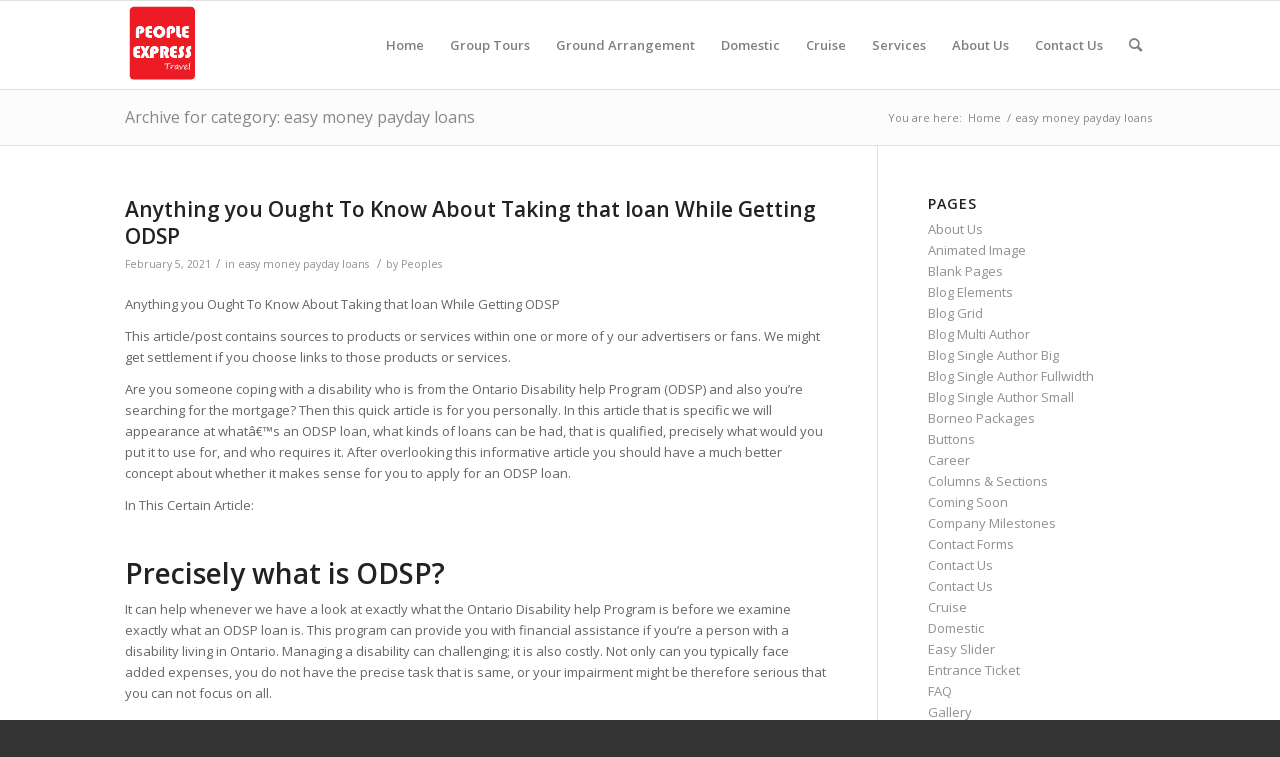

--- FILE ---
content_type: text/html; charset=UTF-8
request_url: http://peoples.com.my/category/easy-money-payday-loans-2/
body_size: 25153
content:
<!DOCTYPE html>
<html lang="en-US" class="html_stretched responsive av-preloader-disabled av-default-lightbox  html_header_top html_logo_left html_main_nav_header html_menu_right html_slim html_header_sticky html_header_shrinking html_mobile_menu_tablet html_header_searchicon html_content_align_center html_header_unstick_top_disabled html_header_stretch_disabled html_av-overlay-side html_av-overlay-side-classic html_av-submenu-noclone html_entry_id_21691 av-cookies-no-cookie-consent av-no-preview html_text_menu_active ">
<head>
<meta charset="UTF-8" />
<meta name="robots" content="noindex, follow" />


<!-- mobile setting -->
<meta name="viewport" content="width=device-width, initial-scale=1">

<!-- Scripts/CSS and wp_head hook -->
<title>easy money payday loans &#8211; Malaysia Travel Agency | People Express Travel Sdn Bhd</title>
<meta name='robots' content='max-image-preview:large' />
<link rel='dns-prefetch' href='//s.w.org' />
<link rel="alternate" type="application/rss+xml" title="Malaysia Travel Agency | People Express Travel Sdn Bhd &raquo; Feed" href="http://peoples.com.my/feed/" />
<link rel="alternate" type="application/rss+xml" title="Malaysia Travel Agency | People Express Travel Sdn Bhd &raquo; Comments Feed" href="http://peoples.com.my/comments/feed/" />
<link rel="alternate" type="application/rss+xml" title="Malaysia Travel Agency | People Express Travel Sdn Bhd &raquo; easy money payday loans Category Feed" href="http://peoples.com.my/category/easy-money-payday-loans-2/feed/" />

<!-- google webfont font replacement -->

			<script type='text/javascript'>

				(function() {
					
					/*	check if webfonts are disabled by user setting via cookie - or user must opt in.	*/
					var html = document.getElementsByTagName('html')[0];
					var cookie_check = html.className.indexOf('av-cookies-needs-opt-in') >= 0 || html.className.indexOf('av-cookies-can-opt-out') >= 0;
					var allow_continue = true;
					var silent_accept_cookie = html.className.indexOf('av-cookies-user-silent-accept') >= 0;

					if( cookie_check && ! silent_accept_cookie )
					{
						if( ! document.cookie.match(/aviaCookieConsent/) || html.className.indexOf('av-cookies-session-refused') >= 0 )
						{
							allow_continue = false;
						}
						else
						{
							if( ! document.cookie.match(/aviaPrivacyRefuseCookiesHideBar/) )
							{
								allow_continue = false;
							}
							else if( ! document.cookie.match(/aviaPrivacyEssentialCookiesEnabled/) )
							{
								allow_continue = false;
							}
							else if( document.cookie.match(/aviaPrivacyGoogleWebfontsDisabled/) )
							{
								allow_continue = false;
							}
						}
					}
					
					if( allow_continue )
					{
						var f = document.createElement('link');
					
						f.type 	= 'text/css';
						f.rel 	= 'stylesheet';
						f.href 	= '//fonts.googleapis.com/css?family=Open+Sans:400,600';
						f.id 	= 'avia-google-webfont';

						document.getElementsByTagName('head')[0].appendChild(f);
					}
				})();
			
			</script>
			<link rel='stylesheet' id='wp-block-library-css'  href='http://peoples.com.my/wp-includes/css/dist/block-library/style.min.css?ver=5.8.12' type='text/css' media='all' />
<link rel='stylesheet' id='contact-form-7-css'  href='http://peoples.com.my/wp-content/plugins/contact-form-7/includes/css/styles.css?ver=5.4.2' type='text/css' media='all' />
<link rel='stylesheet' id='avia-merged-styles-css'  href='http://peoples.com.my/wp-content/uploads/dynamic_avia/avia-merged-styles-9282ceb55251ef7f18ef283fd4c02d44---6130dc0963f9a.css' type='text/css' media='all' />
<link rel="https://api.w.org/" href="http://peoples.com.my/wp-json/" /><link rel="alternate" type="application/json" href="http://peoples.com.my/wp-json/wp/v2/categories/1233" /><link rel="EditURI" type="application/rsd+xml" title="RSD" href="http://peoples.com.my/xmlrpc.php?rsd" />
<link rel="wlwmanifest" type="application/wlwmanifest+xml" href="http://peoples.com.my/wp-includes/wlwmanifest.xml" /> 
<meta name="generator" content="WordPress 5.8.12" />
<link rel="profile" href="http://gmpg.org/xfn/11" />
<link rel="alternate" type="application/rss+xml" title="Malaysia Travel Agency | People Express Travel Sdn Bhd RSS2 Feed" href="http://peoples.com.my/feed/" />
<link rel="pingback" href="http://peoples.com.my/xmlrpc.php" />
<!--[if lt IE 9]><script src="http://peoples.com.my/wp-content/themes/enfold/js/html5shiv.js"></script><![endif]-->
<link rel="icon" href="http://peoples.com.my/wp-content/uploads/2015/09/favicon.ico" type="image/x-icon">

<!-- To speed up the rendering and to display the site as fast as possible to the user we include some styles and scripts for above the fold content inline -->
<script type="text/javascript">'use strict';var avia_is_mobile=!1;if(/Android|webOS|iPhone|iPad|iPod|BlackBerry|IEMobile|Opera Mini/i.test(navigator.userAgent)&&'ontouchstart' in document.documentElement){avia_is_mobile=!0;document.documentElement.className+=' avia_mobile '}
else{document.documentElement.className+=' avia_desktop '};document.documentElement.className+=' js_active ';(function(){var e=['-webkit-','-moz-','-ms-',''],n='';for(var t in e){if(e[t]+'transform' in document.documentElement.style){document.documentElement.className+=' avia_transform ';n=e[t]+'transform'};if(e[t]+'perspective' in document.documentElement.style)document.documentElement.className+=' avia_transform3d '};if(typeof document.getElementsByClassName=='function'&&typeof document.documentElement.getBoundingClientRect=='function'&&avia_is_mobile==!1){if(n&&window.innerHeight>0){setTimeout(function(){var e=0,o={},a=0,t=document.getElementsByClassName('av-parallax'),i=window.pageYOffset||document.documentElement.scrollTop;for(e=0;e<t.length;e++){t[e].style.top='0px';o=t[e].getBoundingClientRect();a=Math.ceil((window.innerHeight+i-o.top)*0.3);t[e].style[n]='translate(0px, '+a+'px)';t[e].style.top='auto';t[e].className+=' enabled-parallax '}},50)}}})();</script><style type='text/css'>
@font-face {font-family: 'entypo-fontello'; font-weight: normal; font-style: normal; font-display: auto;
src: url('http://peoples.com.my/wp-content/themes/enfold/config-templatebuilder/avia-template-builder/assets/fonts/entypo-fontello.woff2') format('woff2'),
url('http://peoples.com.my/wp-content/themes/enfold/config-templatebuilder/avia-template-builder/assets/fonts/entypo-fontello.woff') format('woff'),
url('http://peoples.com.my/wp-content/themes/enfold/config-templatebuilder/avia-template-builder/assets/fonts/entypo-fontello.ttf') format('truetype'), 
url('http://peoples.com.my/wp-content/themes/enfold/config-templatebuilder/avia-template-builder/assets/fonts/entypo-fontello.svg#entypo-fontello') format('svg'),
url('http://peoples.com.my/wp-content/themes/enfold/config-templatebuilder/avia-template-builder/assets/fonts/entypo-fontello.eot'),
url('http://peoples.com.my/wp-content/themes/enfold/config-templatebuilder/avia-template-builder/assets/fonts/entypo-fontello.eot?#iefix') format('embedded-opentype');
} #top .avia-font-entypo-fontello, body .avia-font-entypo-fontello, html body [data-av_iconfont='entypo-fontello']:before{ font-family: 'entypo-fontello'; }
</style>

<!--
Debugging Info for Theme support: 

Theme: Enfold
Version: 4.8.6.1
Installed: enfold
AviaFramework Version: 5.0
AviaBuilder Version: 4.8
aviaElementManager Version: 1.0.1
ML:384-PU:23-PLA:3
WP:5.8.12
Compress: CSS:all theme files - JS:all theme files
Updates: disabled
PLAu:2
-->
</head>




<body id="top" class="archive category category-easy-money-payday-loans-2 category-1233  rtl_columns stretched open_sans" itemscope="itemscope" itemtype="https://schema.org/WebPage" >

	
	<div id='wrap_all'>

	
<header id='header' class='all_colors header_color light_bg_color  av_header_top av_logo_left av_main_nav_header av_menu_right av_slim av_header_sticky av_header_shrinking av_header_stretch_disabled av_mobile_menu_tablet av_header_searchicon av_header_unstick_top_disabled av_bottom_nav_disabled  av_header_border_disabled'  role="banner" itemscope="itemscope" itemtype="https://schema.org/WPHeader" >

		<div  id='header_main' class='container_wrap container_wrap_logo'>
	
        <div class='container av-logo-container'><div class='inner-container'><span class='logo'><a href='http://peoples.com.my/'><img src="http://peoples.com.my/wp-content/uploads/2018/02/PEX-Transparant.png" height="100" width="300" alt='Malaysia Travel Agency | People Express Travel Sdn Bhd' title='PEX Transparant' /></a></span><nav class='main_menu' data-selectname='Select a page'  role="navigation" itemscope="itemscope" itemtype="https://schema.org/SiteNavigationElement" ><div class="avia-menu av-main-nav-wrap"><ul id="avia-menu" class="menu av-main-nav"><li id="menu-item-1729" class="menu-item menu-item-type-custom menu-item-object-custom menu-item-top-level menu-item-top-level-1"><a href="http://www.peoples.com.my" itemprop="url"><span class="avia-bullet"></span><span class="avia-menu-text">Home</span><span class="avia-menu-fx"><span class="avia-arrow-wrap"><span class="avia-arrow"></span></span></span></a></li>
<li id="menu-item-3433" class="menu-item menu-item-type-post_type menu-item-object-page menu-item-top-level menu-item-top-level-2"><a href="http://peoples.com.my/group-tours-2/" itemprop="url"><span class="avia-bullet"></span><span class="avia-menu-text">Group Tours</span><span class="avia-menu-fx"><span class="avia-arrow-wrap"><span class="avia-arrow"></span></span></span></a></li>
<li id="menu-item-3444" class="menu-item menu-item-type-post_type menu-item-object-page menu-item-top-level menu-item-top-level-3"><a href="http://peoples.com.my/ground-arrangement-2/" itemprop="url"><span class="avia-bullet"></span><span class="avia-menu-text">Ground Arrangement</span><span class="avia-menu-fx"><span class="avia-arrow-wrap"><span class="avia-arrow"></span></span></span></a></li>
<li id="menu-item-3455" class="menu-item menu-item-type-post_type menu-item-object-page menu-item-top-level menu-item-top-level-4"><a href="http://peoples.com.my/domestic-2/" itemprop="url"><span class="avia-bullet"></span><span class="avia-menu-text">Domestic</span><span class="avia-menu-fx"><span class="avia-arrow-wrap"><span class="avia-arrow"></span></span></span></a></li>
<li id="menu-item-3458" class="menu-item menu-item-type-post_type menu-item-object-page menu-item-top-level menu-item-top-level-5"><a href="http://peoples.com.my/cruise-3/" itemprop="url"><span class="avia-bullet"></span><span class="avia-menu-text">Cruise</span><span class="avia-menu-fx"><span class="avia-arrow-wrap"><span class="avia-arrow"></span></span></span></a></li>
<li id="menu-item-3535" class="menu-item menu-item-type-post_type menu-item-object-page menu-item-top-level menu-item-top-level-6"><a href="http://peoples.com.my/services/" itemprop="url"><span class="avia-bullet"></span><span class="avia-menu-text">Services</span><span class="avia-menu-fx"><span class="avia-arrow-wrap"><span class="avia-arrow"></span></span></span></a></li>
<li id="menu-item-5374" class="menu-item menu-item-type-custom menu-item-object-custom menu-item-top-level menu-item-top-level-7"><a href="http://peoples.com.my/pages/about-us/" itemprop="url"><span class="avia-bullet"></span><span class="avia-menu-text">About Us</span><span class="avia-menu-fx"><span class="avia-arrow-wrap"><span class="avia-arrow"></span></span></span></a></li>
<li id="menu-item-3637" class="menu-item menu-item-type-post_type menu-item-object-page menu-item-top-level menu-item-top-level-8"><a href="http://peoples.com.my/contact-us-1/" itemprop="url"><span class="avia-bullet"></span><span class="avia-menu-text">Contact Us</span><span class="avia-menu-fx"><span class="avia-arrow-wrap"><span class="avia-arrow"></span></span></span></a></li>
<li id="menu-item-search" class="noMobile menu-item menu-item-search-dropdown menu-item-avia-special"><a aria-label="Search" href="?s=" rel="nofollow" data-avia-search-tooltip="

&lt;form role=&quot;search&quot; action=&quot;http://peoples.com.my/&quot; id=&quot;searchform&quot; method=&quot;get&quot; class=&quot;&quot;&gt;
	&lt;div&gt;
		&lt;input type=&quot;text&quot; id=&quot;s&quot; name=&quot;s&quot; value=&quot;&quot; placeholder='Search' /&gt;
		&lt;input type=&quot;submit&quot; value=&quot;&quot; id=&quot;searchsubmit&quot; class=&quot;button avia-font-entypo-fontello&quot; /&gt;
			&lt;/div&gt;
&lt;/form&gt;
" aria-hidden='false' data-av_icon='' data-av_iconfont='entypo-fontello'><span class="avia_hidden_link_text">Search</span></a></li><li class="av-burger-menu-main menu-item-avia-special av-small-burger-icon">
	        			<a href="#" aria-label="Menu" aria-hidden="false">
							<span class="av-hamburger av-hamburger--spin av-js-hamburger">
								<span class="av-hamburger-box">
						          <span class="av-hamburger-inner"></span>
						          <strong>Menu</strong>
								</span>
							</span>
							<span class="avia_hidden_link_text">Menu</span>
						</a>
	        		   </li></ul></div></nav></div> </div> 
		<!-- end container_wrap-->
		</div>
		<div class='header_bg'></div>

<!-- end header -->
</header>
		
	<div id='main' class='all_colors' data-scroll-offset='88'>

	<div class='stretch_full container_wrap alternate_color light_bg_color title_container'><div class='container'><h1 class='main-title entry-title '><a href='http://peoples.com.my/category/easy-money-payday-loans-2/' rel='bookmark' title='Permanent Link: Archive for category: easy money payday loans'  itemprop="headline" >Archive for category: easy money payday loans</a></h1><div class="breadcrumb breadcrumbs avia-breadcrumbs"><div class="breadcrumb-trail" ><span class="trail-before"><span class="breadcrumb-title">You are here:</span></span> <span  itemscope="itemscope" itemtype="https://schema.org/BreadcrumbList" ><span  itemscope="itemscope" itemtype="https://schema.org/ListItem" itemprop="itemListElement" ><a itemprop="url" href="http://peoples.com.my" title="Malaysia Travel Agency | People Express Travel Sdn Bhd" rel="home" class="trail-begin"><span itemprop="name">Home</span></a><span itemprop="position" class="hidden">1</span></span></span> <span class="sep">/</span> <span class="trail-end">easy money payday loans</span></div></div></div></div>
		<div class='container_wrap container_wrap_first main_color sidebar_right'>

			<div class='container template-blog '>

				<main class='content av-content-small alpha units'  role="main" itemprop="mainContentOfPage" itemscope="itemscope" itemtype="https://schema.org/Blog" >
					
					                    

                    <article class='post-entry post-entry-type-standard post-entry-21691 post-loop-1 post-parity-odd single-big  post-21691 post type-post status-publish format-standard hentry category-easy-money-payday-loans-2'  itemscope="itemscope" itemtype="https://schema.org/BlogPosting" itemprop="blogPost" ><div class='blog-meta'></div><div class='entry-content-wrapper clearfix standard-content'><header class="entry-content-header"><h2 class='post-title entry-title '  itemprop="headline" ><a href='http://peoples.com.my/anything-you-ought-to-know-about-taking-that-loan-17/' rel='bookmark' title='Permanent Link: Anything you Ought To Know About Taking that loan While Getting ODSP'>Anything you Ought To Know About Taking that loan While Getting ODSP<span class='post-format-icon minor-meta'></span></a></h2><span class='post-meta-infos'><time class='date-container minor-meta updated' >February 5, 2021</time><span class='text-sep text-sep-date'>/</span><span class="blog-categories minor-meta">in <a href="http://peoples.com.my/category/easy-money-payday-loans-2/" rel="tag">easy money payday loans</a> </span><span class="text-sep text-sep-cat">/</span><span class="blog-author minor-meta">by <span class="entry-author-link"  itemprop="author" ><span class="author"><span class="fn"><a href="http://peoples.com.my/author/pex/" title="Posts by Peoples" rel="author">Peoples</a></span></span></span></span></span></header><div class="entry-content"  itemprop="text" ><p><title>Anything you Ought To Know About Taking that loan While Getting ODSP</title></p>
<p>Anything you Ought To Know About Taking that loan While Getting ODSP</p>
<p>This article/post contains sources to products or services within one or more of y our advertisers or fans. We might get settlement if you choose links to those  products or services.</p>
<p>Are you someone coping with a disability who is from the Ontario Disability help Program (ODSP) and also you&#8217;re searching for the mortgage? Then this quick article is for you personally. In this article that is specific we will appearance at whatâ€™s an ODSP loan, what kinds of loans can be had, that is qualified, precisely what would you put it to use for, and who requires it. After overlooking this informative article you should have a much better concept about whether it makes sense for you to apply for an ODSP loan.</p>
<p>In This Certain Article:</p>
<h2>Precisely what is ODSP?</h2>
<p>It can help whenever we have a look at exactly what the Ontario Disability help Program is before we examine exactly what an ODSP loan is. This program can provide you with financial assistance if you&#8217;re a person with a disability living in Ontario. Managing a disability can challenging; it is also costly. Not only can  you typically face added expenses, you do not have the precise task that is same, or your impairment might be therefore serious that you can not focus on all.</p>
<p>The ODSP wound up being introduced due to the provincial authorities to assist protect the trouble of fundamental living calls for for folks who have disabilities. This will add shelter, meals, garments, and prescription. <a href="http://peoples.com.my/anything-you-ought-to-know-about-taking-that-loan-17/" class="more-link">Read more<span class="more-link-arrow"></span></a></p>
</div><footer class="entry-footer"></footer><div class='post_delimiter'></div></div><div class='post_author_timeline'></div><span class='hidden'>
				<span class='av-structured-data'  itemprop="image" itemscope="itemscope" itemtype="https://schema.org/ImageObject" >
						<span itemprop='url'>http://peoples.com.my/wp-content/uploads/2018/02/PEX-Transparant.png</span>
						<span itemprop='height'>0</span>
						<span itemprop='width'>0</span>
				</span>
				<span class='av-structured-data'  itemprop="publisher" itemtype="https://schema.org/Organization" itemscope="itemscope" >
						<span itemprop='name'>Peoples</span>
						<span itemprop='logo' itemscope itemtype='https://schema.org/ImageObject'>
							<span itemprop='url'>http://peoples.com.my/wp-content/uploads/2018/02/PEX-Transparant.png</span>
						 </span>
				</span><span class='av-structured-data'  itemprop="author" itemscope="itemscope" itemtype="https://schema.org/Person" ><span itemprop='name'>Peoples</span></span><span class='av-structured-data'  itemprop="datePublished" datetime="2021-02-05T20:01:25+00:00" >2021-02-05 20:01:25</span><span class='av-structured-data'  itemprop="dateModified" itemtype="https://schema.org/dateModified" >2021-02-05 20:32:07</span><span class='av-structured-data'  itemprop="mainEntityOfPage" itemtype="https://schema.org/mainEntityOfPage" ><span itemprop='name'>Anything you Ought To Know About Taking that loan While Getting ODSP</span></span></span></article><article class='post-entry post-entry-type-standard post-entry-19410 post-loop-2 post-parity-even single-big  post-19410 post type-post status-publish format-standard hentry category-easy-money-payday-loans-2'  itemscope="itemscope" itemtype="https://schema.org/BlogPosting" itemprop="blogPost" ><div class='blog-meta'></div><div class='entry-content-wrapper clearfix standard-content'><header class="entry-content-header"><h2 class='post-title entry-title '  itemprop="headline" ><a href='http://peoples.com.my/loans-from-app-based-lenders-can-strike-you-2/' rel='bookmark' title='Permanent Link: Loans from app-based lenders can strike you difficult'>Loans from app-based lenders can strike you difficult<span class='post-format-icon minor-meta'></span></a></h2><span class='post-meta-infos'><time class='date-container minor-meta updated' >January 15, 2021</time><span class='text-sep text-sep-date'>/</span><span class="blog-categories minor-meta">in <a href="http://peoples.com.my/category/easy-money-payday-loans-2/" rel="tag">easy money payday loans</a> </span><span class="text-sep text-sep-cat">/</span><span class="blog-author minor-meta">by <span class="entry-author-link"  itemprop="author" ><span class="author"><span class="fn"><a href="http://peoples.com.my/author/pex/" title="Posts by Peoples" rel="author">Peoples</a></span></span></span></span></span></header><div class="entry-content"  itemprop="text" ><p><title>Loans from app-based lenders can strike you difficult</title></p>
<p>A number of the smaller financing apps donвЂ™t have actually an internet site. Those that do, provide no  information regarding the organization. At most useful, thereвЂ™s a current email address and an unknown number. Mint reached away  to a few of the larger and lenders that are popular borrowers had complained about on social networking.</p>
<p>Making clear in regards to the high interest levels, Ilica Chauhan, vice-president, PC Financial Services Pvt. Ltd, owner of CashBean, stated: вЂњThe companyвЂ™s interest policy happens to be used by its board of directors after considering all necessary factors (expenses) linked to the business. Relevant costs are demonstrably detailed to all the clients ahead of the loan approval.&#8221; She dismissed complaints associated with aggressive data recovery agents as вЂњfake&#8221;, carried away  to damage their reputation.</p>
<p>On aggressive data  data recovery strategies, Gaurav Jalan, creator and CEO, mPokket, stated that there was clearly just one instance in which  a previous data recovery administrator posted from the Facebook schedule of a debtor on his or her own accord. Nonetheless it had been sorted following the event stumbled on light. On greater rates of interest and penalty that is daily Jalan said, вЂњThese are merely to discourage borrowers from defaulting. With us, we waive off the penalties on a case-to-case basis if they engage. We have been additionally providing  a moratorium with respect to the economic dilemmas of borrowers.&#8221;</p>
<p>Vivek Veda, primary monetary officer, KreditBee, additionally stated <a href="https://easyloansforyou.net/payday-loans-ri/">check these guys out</a> there have been a couple of stray instances of  data  recovery agents acting up, nevertheless the business surely got to know about them and fired them. вЂњWe follow every social networking post, investigate the claims and work in it,&#8221; stated Veda. <a href="http://peoples.com.my/loans-from-app-based-lenders-can-strike-you-2/" class="more-link">Read more<span class="more-link-arrow"></span></a></p>
</div><footer class="entry-footer"></footer><div class='post_delimiter'></div></div><div class='post_author_timeline'></div><span class='hidden'>
				<span class='av-structured-data'  itemprop="image" itemscope="itemscope" itemtype="https://schema.org/ImageObject" >
						<span itemprop='url'>http://peoples.com.my/wp-content/uploads/2018/02/PEX-Transparant.png</span>
						<span itemprop='height'>0</span>
						<span itemprop='width'>0</span>
				</span>
				<span class='av-structured-data'  itemprop="publisher" itemtype="https://schema.org/Organization" itemscope="itemscope" >
						<span itemprop='name'>Peoples</span>
						<span itemprop='logo' itemscope itemtype='https://schema.org/ImageObject'>
							<span itemprop='url'>http://peoples.com.my/wp-content/uploads/2018/02/PEX-Transparant.png</span>
						 </span>
				</span><span class='av-structured-data'  itemprop="author" itemscope="itemscope" itemtype="https://schema.org/Person" ><span itemprop='name'>Peoples</span></span><span class='av-structured-data'  itemprop="datePublished" datetime="2021-01-15T19:16:01+00:00" >2021-01-15 19:16:01</span><span class='av-structured-data'  itemprop="dateModified" itemtype="https://schema.org/dateModified" >2021-01-15 19:28:48</span><span class='av-structured-data'  itemprop="mainEntityOfPage" itemtype="https://schema.org/mainEntityOfPage" ><span itemprop='name'>Loans from app-based lenders can strike you difficult</span></span></span></article><article class='post-entry post-entry-type-standard post-entry-17534 post-loop-3 post-parity-odd single-big  post-17534 post type-post status-publish format-standard hentry category-easy-money-payday-loans-2'  itemscope="itemscope" itemtype="https://schema.org/BlogPosting" itemprop="blogPost" ><div class='blog-meta'></div><div class='entry-content-wrapper clearfix standard-content'><header class="entry-content-header"><h2 class='post-title entry-title '  itemprop="headline" ><a href='http://peoples.com.my/what-s-wage-advance-money-loans-then-can-i-get-2/' rel='bookmark' title='Permanent Link: What&#8217;s wage advance money loans?then can I get instant p if i search for payday loans near me'>What&#8217;s wage advance money loans?then can I get instant p if i search for payday loans near me<span class='post-format-icon minor-meta'></span></a></h2><span class='post-meta-infos'><time class='date-container minor-meta updated' >December 23, 2020</time><span class='text-sep text-sep-date'>/</span><span class="blog-categories minor-meta">in <a href="http://peoples.com.my/category/easy-money-payday-loans-2/" rel="tag">easy money payday loans</a> </span><span class="text-sep text-sep-cat">/</span><span class="blog-author minor-meta">by <span class="entry-author-link"  itemprop="author" ><span class="author"><span class="fn"><a href="http://peoples.com.my/author/pex/" title="Posts by Peoples" rel="author">Peoples</a></span></span></span></span></span></header><div class="entry-content"  itemprop="text" ><p><title>What&#8217;s wage advance money loans?then can I get instant p if i search for payday loans near me</title></p>
<h2>Then can I get instant payday loans from payday lenders if i search for payday loans near me? Also, will this system of payday advances work evenif I have actually bad credit?</h2>
<p>Really, i will be trying to find that loan from dependable source online, so asking this concern?</p>
<h2>17 Responses</h2>
<p>Never do so! We heard that individuals need to spend straight back within the thousands because of interest!</p>
<p>The answers have been read by you above. We agree and recommend it out that you just tough. Regardless of, in short supply of death when you look at the family.</p>
<p>No No No. no way.</p>
<p>Run away, run a long way away.</p>
<p>When you start that payday crap you will most likely never ever return despite having your money.</p>
<p>Payday propel advances ordinarily enable you to get small measures of money to help you pay money for crisis costs like car repairs and social insurance coverage. Like the majority of propel that is payday, you need to reimburse the money you will get quickly, typically inside fifty per cent of a month, that is the point where the loan expert accept you&#8217;re getting your following paycheck.</p>
<p>For me, these are typically among the legalize frauds. At the least they means they promote them. Know, that loan, is suppose to assist an individual, purchase one thing they could maybe not purchase price that is full now. <a href="http://peoples.com.my/what-s-wage-advance-money-loans-then-can-i-get-2/" class="more-link">Read more<span class="more-link-arrow"></span></a></p>
</div><footer class="entry-footer"></footer><div class='post_delimiter'></div></div><div class='post_author_timeline'></div><span class='hidden'>
				<span class='av-structured-data'  itemprop="image" itemscope="itemscope" itemtype="https://schema.org/ImageObject" >
						<span itemprop='url'>http://peoples.com.my/wp-content/uploads/2018/02/PEX-Transparant.png</span>
						<span itemprop='height'>0</span>
						<span itemprop='width'>0</span>
				</span>
				<span class='av-structured-data'  itemprop="publisher" itemtype="https://schema.org/Organization" itemscope="itemscope" >
						<span itemprop='name'>Peoples</span>
						<span itemprop='logo' itemscope itemtype='https://schema.org/ImageObject'>
							<span itemprop='url'>http://peoples.com.my/wp-content/uploads/2018/02/PEX-Transparant.png</span>
						 </span>
				</span><span class='av-structured-data'  itemprop="author" itemscope="itemscope" itemtype="https://schema.org/Person" ><span itemprop='name'>Peoples</span></span><span class='av-structured-data'  itemprop="datePublished" datetime="2020-12-23T21:20:26+00:00" >2020-12-23 21:20:26</span><span class='av-structured-data'  itemprop="dateModified" itemtype="https://schema.org/dateModified" >2020-12-23 21:37:55</span><span class='av-structured-data'  itemprop="mainEntityOfPage" itemtype="https://schema.org/mainEntityOfPage" ><span itemprop='name'>What&#8217;s wage advance money loans?then can I get instant p if i search for payday loans near me</span></span></span></article><article class='post-entry post-entry-type-standard post-entry-16427 post-loop-4 post-parity-even single-big  post-16427 post type-post status-publish format-standard hentry category-easy-money-payday-loans-2'  itemscope="itemscope" itemtype="https://schema.org/BlogPosting" itemprop="blogPost" ><div class='blog-meta'></div><div class='entry-content-wrapper clearfix standard-content'><header class="entry-content-header"><h2 class='post-title entry-title '  itemprop="headline" ><a href='http://peoples.com.my/bad-credit-loans-wired-to-a-debit-card-this-is-4/' rel='bookmark' title='Permanent Link: Bad credit loans wired to a debit card this is certainly prepaid'>Bad credit loans wired to a debit card this is certainly prepaid<span class='post-format-icon minor-meta'></span></a></h2><span class='post-meta-infos'><time class='date-container minor-meta updated' >December 11, 2020</time><span class='text-sep text-sep-date'>/</span><span class="blog-categories minor-meta">in <a href="http://peoples.com.my/category/easy-money-payday-loans-2/" rel="tag">easy money payday loans</a> </span><span class="text-sep text-sep-cat">/</span><span class="blog-author minor-meta">by <span class="entry-author-link"  itemprop="author" ><span class="author"><span class="fn"><a href="http://peoples.com.my/author/pex/" title="Posts by Peoples" rel="author">Peoples</a></span></span></span></span></span></header><div class="entry-content"  itemprop="text" ><p><title>Bad credit loans wired to a debit card this is certainly prepaid</title></p>
<p>Payday loan insurance firms a debit that is prepaid: precisely exactly what businesses give out loans for people with prepaid debit cards?</p>
<li>Visit your neighbor hood pay loan store day. You&#8217;ll certainly find someone that will be in a position to provide both you and usually youвЂ™re going to get money the that is same day. Make every effort to see the terms and conditions!</li>
<li>See specific vendors that are online. Organizations such as cash Central, fast money and TitleMax offer payday loans with debit card services in a variety of means.</li>
<h2>Online payday advances with prepaid debit card: exactly exactly exactly what papers do I would like?</h2>
<p>Any {and all types of of kinds of loans which are online accept prepaid cards will be needing which some paperwork is presented by you to be able to stay glued to their вЂњknow your clientвЂќ demands. <a href="http://peoples.com.my/bad-credit-loans-wired-to-a-debit-card-this-is-4/" class="more-link">Read more<span class="more-link-arrow"></span></a></p>
</div><footer class="entry-footer"></footer><div class='post_delimiter'></div></div><div class='post_author_timeline'></div><span class='hidden'>
				<span class='av-structured-data'  itemprop="image" itemscope="itemscope" itemtype="https://schema.org/ImageObject" >
						<span itemprop='url'>http://peoples.com.my/wp-content/uploads/2018/02/PEX-Transparant.png</span>
						<span itemprop='height'>0</span>
						<span itemprop='width'>0</span>
				</span>
				<span class='av-structured-data'  itemprop="publisher" itemtype="https://schema.org/Organization" itemscope="itemscope" >
						<span itemprop='name'>Peoples</span>
						<span itemprop='logo' itemscope itemtype='https://schema.org/ImageObject'>
							<span itemprop='url'>http://peoples.com.my/wp-content/uploads/2018/02/PEX-Transparant.png</span>
						 </span>
				</span><span class='av-structured-data'  itemprop="author" itemscope="itemscope" itemtype="https://schema.org/Person" ><span itemprop='name'>Peoples</span></span><span class='av-structured-data'  itemprop="datePublished" datetime="2020-12-11T10:26:38+00:00" >2020-12-11 10:26:38</span><span class='av-structured-data'  itemprop="dateModified" itemtype="https://schema.org/dateModified" >2020-12-11 10:31:28</span><span class='av-structured-data'  itemprop="mainEntityOfPage" itemtype="https://schema.org/mainEntityOfPage" ><span itemprop='name'>Bad credit loans wired to a debit card this is certainly prepaid</span></span></span></article><article class='post-entry post-entry-type-standard post-entry-13464 post-loop-5 post-parity-odd post-entry-last single-big  post-13464 post type-post status-publish format-standard hentry category-easy-money-payday-loans-2'  itemscope="itemscope" itemtype="https://schema.org/BlogPosting" itemprop="blogPost" ><div class='blog-meta'></div><div class='entry-content-wrapper clearfix standard-content'><header class="entry-content-header"><h2 class='post-title entry-title '  itemprop="headline" ><a href='http://peoples.com.my/6-reasons-we-have-to-stop-the-payday-financial-5/' rel='bookmark' title='Permanent Link: 6 Reasons we have to Stop the Payday financial obligation Trap'>6 Reasons we have to Stop the Payday financial obligation Trap<span class='post-format-icon minor-meta'></span></a></h2><span class='post-meta-infos'><time class='date-container minor-meta updated' >October 26, 2020</time><span class='text-sep text-sep-date'>/</span><span class="blog-categories minor-meta">in <a href="http://peoples.com.my/category/easy-money-payday-loans-2/" rel="tag">easy money payday loans</a> </span><span class="text-sep text-sep-cat">/</span><span class="blog-author minor-meta">by <span class="entry-author-link"  itemprop="author" ><span class="author"><span class="fn"><a href="http://peoples.com.my/author/pex/" title="Posts by Peoples" rel="author">Peoples</a></span></span></span></span></span></header><div class="entry-content"  itemprop="text" ><p><title>6 Reasons we have to Stop the Payday financial obligation Trap</title></p>
<p>Mike directs U.S. PIRG’s national campaign to protect consumers on Wall Street plus in the monetary market by defending the customer Financial Protection Bureau. Mike additionally works well with more powerful privacy defenses and accountability that is corporate the wake associated with Equifax information breach—which has acquired him extensive nationwide news protection in many different outlets. <a href="http://peoples.com.my/6-reasons-we-have-to-stop-the-payday-financial-5/" class="more-link">Read more<span class="more-link-arrow"></span></a></p>
</div><footer class="entry-footer"></footer><div class='post_delimiter'></div></div><div class='post_author_timeline'></div><span class='hidden'>
				<span class='av-structured-data'  itemprop="image" itemscope="itemscope" itemtype="https://schema.org/ImageObject" >
						<span itemprop='url'>http://peoples.com.my/wp-content/uploads/2018/02/PEX-Transparant.png</span>
						<span itemprop='height'>0</span>
						<span itemprop='width'>0</span>
				</span>
				<span class='av-structured-data'  itemprop="publisher" itemtype="https://schema.org/Organization" itemscope="itemscope" >
						<span itemprop='name'>Peoples</span>
						<span itemprop='logo' itemscope itemtype='https://schema.org/ImageObject'>
							<span itemprop='url'>http://peoples.com.my/wp-content/uploads/2018/02/PEX-Transparant.png</span>
						 </span>
				</span><span class='av-structured-data'  itemprop="author" itemscope="itemscope" itemtype="https://schema.org/Person" ><span itemprop='name'>Peoples</span></span><span class='av-structured-data'  itemprop="datePublished" datetime="2020-10-26T14:18:12+00:00" >2020-10-26 14:18:12</span><span class='av-structured-data'  itemprop="dateModified" itemtype="https://schema.org/dateModified" >2020-10-26 14:38:26</span><span class='av-structured-data'  itemprop="mainEntityOfPage" itemtype="https://schema.org/mainEntityOfPage" ><span itemprop='name'>6 Reasons we have to Stop the Payday financial obligation Trap</span></span></span></article><div class='single-big'></div>
				<!--end content-->
				</main>

				<aside class='sidebar sidebar_right   alpha units'  role="complementary" itemscope="itemscope" itemtype="https://schema.org/WPSideBar" ><div class='inner_sidebar extralight-border'><section class='widget widget_pages'><h3 class='widgettitle'>Pages</h3><ul><li class="page_item page-item-1195"><a href="http://peoples.com.my/pages/about-us/">About Us</a></li>
<li class="page_item page-item-821"><a href="http://peoples.com.my/shortcodes-2/animated-image/">Animated Image</a></li>
<li class="page_item page-item-1236 page_item_has_children"><a href="http://peoples.com.my/pages/blank/">Blank Pages</a></li>
<li class="page_item page-item-761"><a href="http://peoples.com.my/shortcodes-2/blog-elements/">Blog Elements</a></li>
<li class="page_item page-item-1336"><a href="http://peoples.com.my/blog-grid/">Blog Grid</a></li>
<li class="page_item page-item-1010"><a href="http://peoples.com.my/blog-multi-author/">Blog Multi Author</a></li>
<li class="page_item page-item-1014"><a href="http://peoples.com.my/blog-single-author-big/">Blog Single Author Big</a></li>
<li class="page_item page-item-1016"><a href="http://peoples.com.my/blog-single-author-full/">Blog Single Author Fullwidth</a></li>
<li class="page_item page-item-1012"><a href="http://peoples.com.my/blog-single-small/">Blog Single Author Small</a></li>
<li class="page_item page-item-1674"><a href="http://peoples.com.my/borneo-packages/">Borneo Packages</a></li>
<li class="page_item page-item-776"><a href="http://peoples.com.my/shortcodes-2/buttons/">Buttons</a></li>
<li class="page_item page-item-4080"><a href="http://peoples.com.my/career/">Career</a></li>
<li class="page_item page-item-785"><a href="http://peoples.com.my/shortcodes-2/columns/">Columns &#038; Sections</a></li>
<li class="page_item page-item-1248"><a href="http://peoples.com.my/pages/blank/coming-soon/">Coming Soon</a></li>
<li class="page_item page-item-1659"><a href="http://peoples.com.my/company-milestone/">Company Milestones</a></li>
<li class="page_item page-item-953"><a href="http://peoples.com.my/shortcodes-2/contact-forms/">Contact Forms</a></li>
<li class="page_item page-item-1167"><a href="http://peoples.com.my/pages/contact/">Contact Us</a></li>
<li class="page_item page-item-3634"><a href="http://peoples.com.my/contact-us-1/">Contact Us</a></li>
<li class="page_item page-item-3456"><a href="http://peoples.com.my/cruise-3/">Cruise</a></li>
<li class="page_item page-item-3453"><a href="http://peoples.com.my/domestic-2/">Domestic</a></li>
<li class="page_item page-item-852"><a href="http://peoples.com.my/shortcodes-2/easy-slider/">Easy Slider</a></li>
<li class="page_item page-item-5462"><a href="http://peoples.com.my/entrance-ticket/">Entrance Ticket</a></li>
<li class="page_item page-item-1277"><a href="http://peoples.com.my/pages/faq/">FAQ</a></li>
<li class="page_item page-item-3150"><a href="http://peoples.com.my/shortcodes-2/gallery/">Gallery</a></li>
<li class="page_item page-item-3437"><a href="http://peoples.com.my/ground-arrangement-2/">Ground Arrangement</a></li>
<li class="page_item page-item-3412"><a href="http://peoples.com.my/group-tours-2/">Group Tours</a></li>
<li class="page_item page-item-1224"><a href="http://peoples.com.my/pages/help/">Help</a></li>
<li class="page_item page-item-1732 current_page_parent"><a href="http://peoples.com.my/home/">Home</a></li>
<li class="page_item page-item-3153"><a href="http://peoples.com.my/home-v10-magazine/">Home v10: Magazine</a></li>
<li class="page_item page-item-1108"><a href="http://peoples.com.my/homepage1/homepage/home-v2-3-col-images-contact/">Home v2: 3 Col Images + Contact</a></li>
<li class="page_item page-item-1040"><a href="http://peoples.com.my/homepage1/homepage/home-v3-3-column-with-blog/">Home v3: 3 Column with Blog</a></li>
<li class="page_item page-item-1070"><a href="http://peoples.com.my/homepage1/homepage/home-v4-small-slider/">Home v4: Small Slider</a></li>
<li class="page_item page-item-1097"><a href="http://peoples.com.my/homepage1/homepage/home-v5/">Home v5: Portfolio Style</a></li>
<li class="page_item page-item-1023"><a href="http://peoples.com.my/homepage1/homepage/home-v6-classic-4-column/">Home v6: Classic 4 Column</a></li>
<li class="page_item page-item-3148"><a href="http://peoples.com.my/homepage1/homepage/home-v7-one-page-portfolio/">Home v7: One Page Portfolio</a></li>
<li class="page_item page-item-3146"><a href="http://peoples.com.my/homepage1/homepage/home-v8-frontpage-shop/">Home v8: Frontpage Shop</a></li>
<li class="page_item page-item-3152"><a href="http://peoples.com.my/homepage1/homepage/home-v9-videos-and-parallax/">Home v9: Videos and Parallax</a></li>
<li class="page_item page-item-734 page_item_has_children"><a href="http://peoples.com.my/">Homepage</a></li>
<li class="page_item page-item-22227 page_item_has_children"><a href="http://peoples.com.my/homepage1/">Homepage1</a></li>
<li class="page_item page-item-799"><a href="http://peoples.com.my/shortcodes-2/hr-elements/">Hr Elements</a></li>
<li class="page_item page-item-803"><a href="http://peoples.com.my/shortcodes-2/iconbox/">Iconbox</a></li>
<li class="page_item page-item-812"><a href="http://peoples.com.my/shortcodes-2/iconlis/">Iconlist</a></li>
<li class="page_item page-item-3192"><a href="http://peoples.com.my/shortcodes-2/images-with-hotspots/">Images with Hotspots</a></li>
<li class="page_item page-item-5431"><a href="http://peoples.com.my/information/">Information</a></li>
<li class="page_item page-item-5693"><a href="http://peoples.com.my/login/inside-login-page/">Inside Login Page</a></li>
<li class="page_item page-item-1324"><a href="http://peoples.com.my/pages/landing-page/">Landing Page</a></li>
<li class="page_item page-item-854"><a href="http://peoples.com.my/shortcodes-2/layer-slider/">Layer Slider</a></li>
<li class="page_item page-item-5682 page_item_has_children"><a href="http://peoples.com.my/login/">Login</a></li>
<li class="page_item page-item-5689"><a href="http://peoples.com.my/login2/">Login2</a></li>
<li class="page_item page-item-2"><a href="http://peoples.com.my/sample-page/">Main</a></li>
<li class="page_item page-item-1261"><a href="http://peoples.com.my/pages/blank/maintenance-mode/">Maintenance Mode</a></li>
<li class="page_item page-item-3158"><a href="http://peoples.com.my/masonry-blog/">Masonry Blog</a></li>
<li class="page_item page-item-3162"><a href="http://peoples.com.my/portfolio-2/masonry-portfolio/">Masonry Portfolio</a></li>
<li class="page_item page-item-1212"><a href="http://peoples.com.my/pages/team/">Meet the Team</a></li>
<li class="page_item page-item-3187"><a href="http://peoples.com.my/portfolio-2/mixed-fullwidth-portfolio/">Mixed Fullwidth Portfolio</a></li>
<li class="page_item page-item-829"><a href="http://peoples.com.my/shortcodes-2/notificatio/">Notification</a></li>
<li class="page_item page-item-1122 page_item_has_children"><a href="http://peoples.com.my/pages/">Pages</a></li>
<li class="page_item page-item-3502"><a href="http://peoples.com.my/payment-2/">Payment</a></li>
<li class="page_item page-item-1676"><a href="http://peoples.com.my/peninsular-malaysia/">Peninsular Malaysia</a></li>
<li class="page_item page-item-366"><a href="http://peoples.com.my/people-express/">People Express Travel</a></li>
<li class="page_item page-item-1962"><a href="http://peoples.com.my/pex-signature-program/">PEX Signature Program</a></li>
<li class="page_item page-item-107"><a href="http://peoples.com.my/portfolio/">Portfolio</a></li>
<li class="page_item page-item-755 page_item_has_children"><a href="http://peoples.com.my/portfolio-2/">Portfolio</a></li>
<li class="page_item page-item-987"><a href="http://peoples.com.my/portfolio-2/portfolio-2-column/">Portfolio 2 Column</a></li>
<li class="page_item page-item-992"><a href="http://peoples.com.my/portfolio-2/portfolio-3-column/">Portfolio 3 Column</a></li>
<li class="page_item page-item-3149"><a href="http://peoples.com.my/portfolio-2/portfolio-ajax/">Portfolio 3 Column Ajax</a></li>
<li class="page_item page-item-910"><a href="http://peoples.com.my/shortcodes-2/portfolio-shortcode/">Portfolio Shortcode</a></li>
<li class="page_item page-item-1156"><a href="http://peoples.com.my/shortcodes-2/post-slider/">Post Slider</a></li>
<li class="page_item page-item-1176"><a href="http://peoples.com.my/pages/pricing/">Pricing</a></li>
<li class="page_item page-item-862"><a href="http://peoples.com.my/shortcodes-2/pricing-and-data-tables/">Pricing and data Tables</a></li>
<li class="page_item page-item-837"><a href="http://peoples.com.my/shortcodes-2/progress-bars/">Progress Bars</a></li>
<li class="page_item page-item-847"><a href="http://peoples.com.my/shortcodes-2/promo-box/">Promo Box</a></li>
<li class="page_item page-item-3514"><a href="http://peoples.com.my/services/">Services</a></li>
<li class="page_item page-item-1302"><a href="http://peoples.com.my/pages/services/">Services</a></li>
<li class="page_item page-item-34"><a href="http://peoples.com.my/shortcodes/">Shortcodes</a></li>
<li class="page_item page-item-750 page_item_has_children"><a href="http://peoples.com.my/shortcodes-2/">Shortcodes</a></li>
<li class="page_item page-item-869"><a href="http://peoples.com.my/shortcodes-2/tabs/">Tabs</a></li>
<li class="page_item page-item-886"><a href="http://peoples.com.my/shortcodes-2/team-element/">Team Element</a></li>
<li class="page_item page-item-487"><a href="http://peoples.com.my/terms-conditions/">Terms &#038; Conditions</a></li>
<li class="page_item page-item-3504"><a href="http://peoples.com.my/terms-and-conditions/">Terms And Conditions</a></li>
<li class="page_item page-item-891"><a href="http://peoples.com.my/shortcodes-2/testimonials/">Testimonials</a></li>
<li class="page_item page-item-876"><a href="http://peoples.com.my/shortcodes-2/toggles-accordions/">Toggles &#038; Accordions</a></li>
<li class="page_item page-item-3154"><a href="http://peoples.com.my/transparent-header/">Transparent Header</a></li>
<li class="page_item page-item-7074"><a href="http://peoples.com.my/travel-agent/">Travel Agent</a></li>
<li class="page_item page-item-3578"><a href="http://peoples.com.my/travel-promotions/">Travel Promotions</a></li>
<li class="page_item page-item-898"><a href="http://peoples.com.my/shortcodes-2/video/">Video</a></li>
</ul><span class='seperator extralight-border'></span></section><section class='widget widget_categories'><h3 class='widgettitle'>Categories</h3><ul>	<li class="cat-item cat-item-2513"><a href="http://peoples.com.my/category/255-payday-loans-online-2/">$255 payday loans online</a>
</li>
	<li class="cat-item cat-item-3033"><a href="http://peoples.com.my/category/1-hour-payday-loans-no-credit-check/">1 hour payday loans no credit check</a>
</li>
	<li class="cat-item cat-item-3644"><a href="http://peoples.com.my/category/100-day-loans-56/">100 day loans</a>
</li>
	<li class="cat-item cat-item-3025"><a href="http://peoples.com.my/category/100-guaranteed-approval-on-payday-loans/">100 guaranteed approval on payday loans</a>
</li>
	<li class="cat-item cat-item-3236"><a href="http://peoples.com.my/category/100-loan-42/">100 loan</a>
</li>
	<li class="cat-item cat-item-3394"><a href="http://peoples.com.my/category/1000-loans-102/">1000 loans</a>
</li>
	<li class="cat-item cat-item-3640"><a href="http://peoples.com.my/category/1000-00-payday-loans-2/">1000.00 payday loans</a>
</li>
	<li class="cat-item cat-item-3553"><a href="http://peoples.com.my/category/1500-loan-97/">1500 loan</a>
</li>
	<li class="cat-item cat-item-3247"><a href="http://peoples.com.my/category/1500-loan-no-credit-check-44/">1500 loan no credit check</a>
</li>
	<li class="cat-item cat-item-545"><a href="http://peoples.com.my/category/24-7-payday-loans/">24 7 Payday Loans</a>
</li>
	<li class="cat-item cat-item-2417"><a href="http://peoples.com.my/category/24-hour-payday-loans/">24 Hour Payday Loans</a>
</li>
	<li class="cat-item cat-item-2602"><a href="http://peoples.com.my/category/24-hr-payday-loans-2/">24 hr payday loans</a>
</li>
	<li class="cat-item cat-item-2461"><a href="http://peoples.com.my/category/24-pay-day-loan/">24 pay day loan</a>
</li>
	<li class="cat-item cat-item-2200"><a href="http://peoples.com.my/category/250-payday-loan-2/">250 Payday Loan</a>
</li>
	<li class="cat-item cat-item-2062"><a href="http://peoples.com.my/category/255-payday-loans-2/">255 Payday Loans</a>
</li>
	<li class="cat-item cat-item-1025"><a href="http://peoples.com.my/category/30-day-pay-day-loans-2/">30 day pay day loans</a>
</li>
	<li class="cat-item cat-item-2184"><a href="http://peoples.com.my/category/30-day-title-loans-2/">30 day title loans</a>
</li>
	<li class="cat-item cat-item-3487"><a href="http://peoples.com.my/category/400-dollar-loan-34/">400 dollar loan</a>
</li>
	<li class="cat-item cat-item-3023"><a href="http://peoples.com.my/category/40goldpartnersuche-de-einloggen-2/">40goldpartnersuche.de Einloggen</a>
</li>
	<li class="cat-item cat-item-2128"><a href="http://peoples.com.my/category/40goldpartnersuche-de-verwandte-website-2/">40goldpartnersuche.de Verwandte Website</a>
</li>
	<li class="cat-item cat-item-3353"><a href="http://peoples.com.my/category/45-cash-loan-21/">45 cash loan</a>
</li>
	<li class="cat-item cat-item-3744"><a href="http://peoples.com.my/category/45-cash-now-13/">45 cash now</a>
</li>
	<li class="cat-item cat-item-3219"><a href="http://peoples.com.my/category/45-cash-now-reviews-24/">45 cash now reviews</a>
</li>
	<li class="cat-item cat-item-3703"><a href="http://peoples.com.my/category/45cash-reviews-28/">45cash reviews</a>
</li>
	<li class="cat-item cat-item-3388"><a href="http://peoples.com.my/category/500-dollar-loans-32/">500 dollar loans</a>
</li>
	<li class="cat-item cat-item-2870"><a href="http://peoples.com.my/category/500-payday-loans/">500 payday loans</a>
</li>
	<li class="cat-item cat-item-3391"><a href="http://peoples.com.my/category/67-cash-loans-40/">67 cash loans</a>
</li>
	<li class="cat-item cat-item-3504"><a href="http://peoples.com.my/category/745-cash-40/">745 cash</a>
</li>
	<li class="cat-item cat-item-3175"><a href="http://peoples.com.my/category/745-cash-hours-48/">745 cash hours</a>
</li>
	<li class="cat-item cat-item-3654"><a href="http://peoples.com.my/category/a-payday-loans-2/">a payday loans</a>
</li>
	<li class="cat-item cat-item-2791"><a href="http://peoples.com.my/category/ace-cash-express-loans-payday-loans-online/">ace cash express loans payday loans online</a>
</li>
	<li class="cat-item cat-item-3720"><a href="http://peoples.com.my/category/adult-cams-asian-xxx-cams-chat-rooms-2/">Adult-Cams Asian XXX Cams Chat Rooms</a>
</li>
	<li class="cat-item cat-item-2821"><a href="http://peoples.com.my/category/advance-america-online-payday-loans-2/">advance america online payday loans</a>
</li>
	<li class="cat-item cat-item-3411"><a href="http://peoples.com.my/category/advance-america-payday-loans-payday-loan-near-me-2/">advance america payday loans payday loan near me</a>
</li>
	<li class="cat-item cat-item-3008"><a href="http://peoples.com.my/category/advance-financial-247-payday-loans-online-same-day/">advance financial 247 payday loans online same day</a>
</li>
	<li class="cat-item cat-item-1144"><a href="http://peoples.com.my/category/advance-payday-loan-2/">advance payday loan</a>
</li>
	<li class="cat-item cat-item-1102"><a href="http://peoples.com.my/category/advance-payday-loans-2/">advance payday loans</a>
</li>
	<li class="cat-item cat-item-3194"><a href="http://peoples.com.my/category/alabama-online-payday-loans/">Alabama online payday loans</a>
</li>
	<li class="cat-item cat-item-2473"><a href="http://peoples.com.my/category/alabama-payday-loans-online-2/">Alabama Payday Loans Online</a>
</li>
	<li class="cat-item cat-item-2928"><a href="http://peoples.com.my/category/allied-cash-advance-payday-loan-near-me/">allied cash advance payday loan near me</a>
</li>
	<li class="cat-item cat-item-3193"><a href="http://peoples.com.my/category/always-payday-loan/">always payday loan</a>
</li>
	<li class="cat-item cat-item-3491"><a href="http://peoples.com.my/category/america-advance-payday-loan-2/">america advance payday loan</a>
</li>
	<li class="cat-item cat-item-3661"><a href="http://peoples.com.my/category/american-payday-loan-2/">american payday loan</a>
</li>
	<li class="cat-item cat-item-1014"><a href="http://peoples.com.my/category/american-payday-loans-2/">american payday loans</a>
</li>
	<li class="cat-item cat-item-1964"><a href="http://peoples.com.my/category/amor-en-linea-support-2/">amor en linea support</a>
</li>
	<li class="cat-item cat-item-3319"><a href="http://peoples.com.my/category/amscot-loans-payday-loans-online-2/">amscot loans payday loans online</a>
</li>
	<li class="cat-item cat-item-1809"><a href="http://peoples.com.my/category/app-2/">app</a>
</li>
	<li class="cat-item cat-item-3503"><a href="http://peoples.com.my/category/approved-cash-loans-online-payday-loan-2/">approved cash loans online payday loan</a>
</li>
	<li class="cat-item cat-item-945"><a href="http://peoples.com.my/category/are-payday-loans-safe/">Are Payday Loans Safe</a>
</li>
	<li class="cat-item cat-item-2293"><a href="http://peoples.com.my/category/arizona-best-online-payday-loans-2/">Arizona Best Online Payday Loans</a>
</li>
	<li class="cat-item cat-item-1855"><a href="http://peoples.com.my/category/arizona-payday-loan-online-2/">Arizona Payday Loan Online</a>
</li>
	<li class="cat-item cat-item-2330"><a href="http://peoples.com.my/category/arizona-payday-loans-2/">Arizona Payday Loans</a>
</li>
	<li class="cat-item cat-item-2642"><a href="http://peoples.com.my/category/arizona-payday-loans-near-me-2/">Arizona Payday Loans Near Me</a>
</li>
	<li class="cat-item cat-item-3454"><a href="http://peoples.com.my/category/arkansas-payday-loans-2/">Arkansas Payday Loans</a>
</li>
	<li class="cat-item cat-item-1225"><a href="http://peoples.com.my/category/arkansas-payday-loans-online-2/">Arkansas Payday Loans Online</a>
</li>
	<li class="cat-item cat-item-3406"><a href="http://peoples.com.my/category/asian-xxx-videos-2/">Asian XXX Videos</a>
</li>
	<li class="cat-item cat-item-3543"><a href="http://peoples.com.my/category/australian-mobile-casino-no-deposit-bonus-13/">australian mobile casino no deposit bonus</a>
</li>
	<li class="cat-item cat-item-2936"><a href="http://peoples.com.my/category/bad-credit-payday-loans/">bad credit payday loans</a>
</li>
	<li class="cat-item cat-item-2300"><a href="http://peoples.com.my/category/bad-credit-payday-loans-uk-2/">bad credit payday loans uk</a>
</li>
	<li class="cat-item cat-item-2082"><a href="http://peoples.com.my/category/best-cloud-mining-services/">best cloud mining services</a>
</li>
	<li class="cat-item cat-item-1514"><a href="http://peoples.com.my/category/best-online-payday-loan-2/">best online payday loan</a>
</li>
	<li class="cat-item cat-item-1011"><a href="http://peoples.com.my/category/best-online-payday-loans-2/">best online payday loans</a>
</li>
	<li class="cat-item cat-item-724"><a href="http://peoples.com.my/category/best-payday-loan-2/">Best Payday Loan</a>
</li>
	<li class="cat-item cat-item-2512"><a href="http://peoples.com.my/category/best-payday-loan-online-2/">Best Payday Loan Online</a>
</li>
	<li class="cat-item cat-item-959"><a href="http://peoples.com.my/category/best-payday-loans-2/">best payday loans</a>
</li>
	<li class="cat-item cat-item-1147"><a href="http://peoples.com.my/category/best-payday-loans-online-2/">best payday loans online</a>
</li>
	<li class="cat-item cat-item-1848"><a href="http://peoples.com.my/category/best-paydayloan-2/">best paydayloan</a>
</li>
	<li class="cat-item cat-item-3568"><a href="http://peoples.com.my/category/best-same-day-loans-20/">best same day loans</a>
</li>
	<li class="cat-item cat-item-3368"><a href="http://peoples.com.my/category/best-title-loan-2/">best title loan</a>
</li>
	<li class="cat-item cat-item-530"><a href="http://peoples.com.my/category/best-title-loans/">Best Title Loans</a>
</li>
	<li class="cat-item cat-item-2712"><a href="http://peoples.com.my/category/best-titleloan-2/">best titleloan</a>
</li>
	<li class="cat-item cat-item-1983"><a href="http://peoples.com.my/category/big-payday-loans-2/">Big Payday Loans</a>
</li>
	<li class="cat-item cat-item-2942"><a href="http://peoples.com.my/category/big-picture-loans-online-payday-loan/">big picture loans online payday loan</a>
</li>
	<li class="cat-item cat-item-2149"><a href="http://peoples.com.my/category/bildkontakte-org-ich-dachte-dar-ber-2/">bildkontakte.org Ich dachte dar?ber</a>
</li>
	<li class="cat-item cat-item-2010"><a href="http://peoples.com.my/category/bitcoin-exchange/">Bitcoin Exchange</a>
</li>
	<li class="cat-item cat-item-2091"><a href="http://peoples.com.my/category/blackcupid-sign-in-2/">blackcupid sign in</a>
</li>
	<li class="cat-item cat-item-3260"><a href="http://peoples.com.my/category/blonde-xxx-cam-chat-rooms-2/">Blonde XXX Cam Chat Rooms</a>
</li>
	<li class="cat-item cat-item-2911"><a href="http://peoples.com.my/category/blue-trust-loans-payday-loan-online/">blue trust loans payday loan online</a>
</li>
	<li class="cat-item cat-item-1981"><a href="http://peoples.com.my/category/bookofmatches-reviews/">bookofmatches reviews</a>
</li>
	<li class="cat-item cat-item-3513"><a href="http://peoples.com.my/category/bottom-dollar-loan-41/">bottom dollar loan</a>
</li>
	<li class="cat-item cat-item-3268"><a href="http://peoples.com.my/category/bottom-dollar-payday-45/">bottom dollar payday</a>
</li>
	<li class="cat-item cat-item-3692"><a href="http://peoples.com.my/category/bright-star-cash-login-41/">bright star cash login</a>
</li>
	<li class="cat-item cat-item-3576"><a href="http://peoples.com.my/category/brookwood-loan-27/">brookwood loan</a>
</li>
	<li class="cat-item cat-item-3257"><a href="http://peoples.com.my/category/california-online-payday-loans/">California online payday loans</a>
</li>
	<li class="cat-item cat-item-1226"><a href="http://peoples.com.my/category/california-payday-loans-online-2/">California Payday Loans Online</a>
</li>
	<li class="cat-item cat-item-3096"><a href="http://peoples.com.my/category/can-payday-loans-garnish-your-wages/">can payday loans garnish your wages</a>
</li>
	<li class="cat-item cat-item-546"><a href="http://peoples.com.my/category/car-title-loans-online/">Car Title Loans Online</a>
</li>
	<li class="cat-item cat-item-3498"><a href="http://peoples.com.my/category/cash-2-go-payday-loans-2/">cash 2 go payday loans</a>
</li>
	<li class="cat-item cat-item-2772"><a href="http://peoples.com.my/category/cash-america-loans-payday-loans-online/">cash america loans payday loans online</a>
</li>
	<li class="cat-item cat-item-1423"><a href="http://peoples.com.my/category/cash-america-payday-loan-2/">cash america payday loan</a>
</li>
	<li class="cat-item cat-item-2895"><a href="http://peoples.com.my/category/cash-central-loans-online-payday-loans/">cash central loans online payday loans</a>
</li>
	<li class="cat-item cat-item-2406"><a href="http://peoples.com.my/category/cash-central-promo-codes-2/">cash central promo codes</a>
</li>
	<li class="cat-item cat-item-3516"><a href="http://peoples.com.my/category/cash-net-usa-loans-payday-loans-online-same-day-2/">cash net usa loans payday loans online same day</a>
</li>
	<li class="cat-item cat-item-2206"><a href="http://peoples.com.my/category/cash-net-usa-payday-loans-2/">Cash Net Usa Payday Loans</a>
</li>
	<li class="cat-item cat-item-3636"><a href="http://peoples.com.my/category/cash-now-near-me-52/">cash now near me</a>
</li>
	<li class="cat-item cat-item-2060"><a href="http://peoples.com.my/category/cash-one-payday-loan-2/">Cash One Payday Loan</a>
</li>
	<li class="cat-item cat-item-1306"><a href="http://peoples.com.my/category/cash-payday-loans-2/">cash payday loans</a>
</li>
	<li class="cat-item cat-item-1388"><a href="http://peoples.com.my/category/cash-payday-loans-near-me-2/">cash payday loans near me</a>
</li>
	<li class="cat-item cat-item-2381"><a href="http://peoples.com.my/category/cash-payday-loans-online-2/">cash payday loans online</a>
</li>
	<li class="cat-item cat-item-3047"><a href="http://peoples.com.my/category/cash1-loans-instant-payday-loan-2/">cash1 loans instant payday loan</a>
</li>
	<li class="cat-item cat-item-3348"><a href="http://peoples.com.my/category/cash1-loans-payday-loans-near-me-2/">cash1 loans payday loans near me</a>
</li>
	<li class="cat-item cat-item-3387"><a href="http://peoples.com.my/category/cashcall-loans-payday-loan-online/">cashcall loans payday loan online</a>
</li>
	<li class="cat-item cat-item-3060"><a href="http://peoples.com.my/category/cashland-loans-instant-payday-loans-2/">cashland loans instant payday loans</a>
</li>
	<li class="cat-item cat-item-2354"><a href="http://peoples.com.my/category/cashnetusa-approved-2/">cashnetusa approved</a>
</li>
	<li class="cat-item cat-item-3710"><a href="http://peoples.com.my/category/cashnetusa-login-41/">cashnetusa login</a>
</li>
	<li class="cat-item cat-item-3285"><a href="http://peoples.com.my/category/castle-payday-loans-81/">castle payday loans</a>
</li>
	<li class="cat-item cat-item-1182"><a href="http://peoples.com.my/category/cheap-payday-loans-2/">cheap payday loans</a>
</li>
	<li class="cat-item cat-item-1902"><a href="http://peoples.com.my/category/cheap-payday-loans-online-2/">Cheap Payday Loans Online</a>
</li>
	<li class="cat-item cat-item-2858"><a href="http://peoples.com.my/category/check-city-loans-payday-loan/">check city loans payday loan</a>
</li>
	<li class="cat-item cat-item-2255"><a href="http://peoples.com.my/category/check-n-go-installment-loans-2/">check n go installment loans</a>
</li>
	<li class="cat-item cat-item-3291"><a href="http://peoples.com.my/category/check-n-go-loans-payday-loans-2/">check n go loans payday loans</a>
</li>
	<li class="cat-item cat-item-2000"><a href="http://peoples.com.my/category/check-n-go-payday-loans-2/">check n go payday loans</a>
</li>
	<li class="cat-item cat-item-2237"><a href="http://peoples.com.my/category/check-n-go-title-loans-2/">check n go title loans</a>
</li>
	<li class="cat-item cat-item-2372"><a href="http://peoples.com.my/category/check-ngo-payday-loans-2/">check ngo payday loans</a>
</li>
	<li class="cat-item cat-item-2110"><a href="http://peoples.com.my/category/checkless-payday-loans-2/">Checkless Payday Loans</a>
</li>
	<li class="cat-item cat-item-2737"><a href="http://peoples.com.my/category/checkmate-loans-payday-loans/">checkmate loans payday loans</a>
</li>
	<li class="cat-item cat-item-2854"><a href="http://peoples.com.my/category/checksmart-loans-payday-loan/">checksmart loans payday loan</a>
</li>
	<li class="cat-item cat-item-1682"><a href="http://peoples.com.my/category/colorado-payday-loan-2/">Colorado Payday Loan</a>
</li>
	<li class="cat-item cat-item-1717"><a href="http://peoples.com.my/category/connecticut-online-payday-loans-2/">Connecticut Online Payday Loans</a>
</li>
	<li class="cat-item cat-item-2390"><a href="http://peoples.com.my/category/connecticut-payday-loans-2/">Connecticut Payday Loans</a>
</li>
	<li class="cat-item cat-item-2284"><a href="http://peoples.com.my/category/credit-karma-payday-loans-2/">Credit Karma Payday Loans</a>
</li>
	<li class="cat-item cat-item-2890"><a href="http://peoples.com.my/category/datemyage-best-hookup-apps-2/">datemyage best hookup apps</a>
</li>
	<li class="cat-item cat-item-3081"><a href="http://peoples.com.my/category/delaware-payday-loan/">Delaware payday loan</a>
</li>
	<li class="cat-item cat-item-2394"><a href="http://peoples.com.my/category/direct-lender-installment-loans-for-bad-credit/">direct lender installment loans for bad credit</a>
</li>
	<li class="cat-item cat-item-1070"><a href="http://peoples.com.my/category/direct-online-payday-loans-2/">direct online payday loans</a>
</li>
	<li class="cat-item cat-item-2173"><a href="http://peoples.com.my/category/direct-online-title-loans-2/">direct online title loans</a>
</li>
	<li class="cat-item cat-item-3571"><a href="http://peoples.com.my/category/direct-payday-lenders-only-no-third-party-56/">direct payday lenders only no third party</a>
</li>
	<li class="cat-item cat-item-3464"><a href="http://peoples.com.my/category/direct-payday-loan-lenders-51/">direct payday loan lenders</a>
</li>
	<li class="cat-item cat-item-1970"><a href="http://peoples.com.my/category/direct-payday-loan-lenders-only-2/">direct payday loan lenders only</a>
</li>
	<li class="cat-item cat-item-1323"><a href="http://peoples.com.my/category/direct-payday-loans/">direct payday loans</a>
</li>
	<li class="cat-item cat-item-3586"><a href="http://peoples.com.my/category/easiest-payday-loans-2/">easiest payday loans</a>
</li>
	<li class="cat-item cat-item-3425"><a href="http://peoples.com.my/category/easy-financial-39/">easy financial</a>
</li>
	<li class="cat-item cat-item-1233 current-cat"><a aria-current="page" href="http://peoples.com.my/category/easy-money-payday-loans-2/">easy money payday loans</a>
</li>
	<li class="cat-item cat-item-1730"><a href="http://peoples.com.my/category/easy-online-payday-loans-2/">easy online payday loans</a>
</li>
	<li class="cat-item cat-item-1709"><a href="http://peoples.com.my/category/easy-payday-loans-2/">easy payday loans</a>
</li>
	<li class="cat-item cat-item-2111"><a href="http://peoples.com.my/category/easy-payday-loans-bad-credit-2/">easy payday loans bad credit</a>
</li>
	<li class="cat-item cat-item-3711"><a href="http://peoples.com.my/category/easy-payday-loans-direct-lender-2/">easy payday loans direct lender</a>
</li>
	<li class="cat-item cat-item-1035"><a href="http://peoples.com.my/category/easy-payday-loans-online-2/">easy payday loans online</a>
</li>
	<li class="cat-item cat-item-2218"><a href="http://peoples.com.my/category/easy-title-loans-2/">easy title loans</a>
</li>
	<li class="cat-item cat-item-2227"><a href="http://peoples.com.my/category/easy-title-loans-online-2/">easy title loans online</a>
</li>
	<li class="cat-item cat-item-3581"><a href="http://peoples.com.my/category/easy-to-get-payday-loans-2/">easy to get payday loans</a>
</li>
	<li class="cat-item cat-item-3528"><a href="http://peoples.com.my/category/electronic-payday-loans-2/">electronic payday loans</a>
</li>
	<li class="cat-item cat-item-2532"><a href="http://peoples.com.my/category/emergency-loans-for-veterans-with-bad-credit/">emergency loans for veterans with bad credit</a>
</li>
	<li class="cat-item cat-item-3304"><a href="http://peoples.com.my/category/new/example/">example</a>
</li>
	<li class="cat-item cat-item-2278"><a href="http://peoples.com.my/category/express-installment-loan-2/">express installment loan</a>
</li>
	<li class="cat-item cat-item-1335"><a href="http://peoples.com.my/category/express-payday-loan/">express payday loan</a>
</li>
	<li class="cat-item cat-item-1338"><a href="http://peoples.com.my/category/express-payday-loans-2/">express payday loans</a>
</li>
	<li class="cat-item cat-item-3689"><a href="http://peoples.com.my/category/express-title-loans-2/">express title loans</a>
</li>
	<li class="cat-item cat-item-3496"><a href="http://peoples.com.my/category/ez-money-payday-loans-41/">ez money payday loans</a>
</li>
	<li class="cat-item cat-item-2121"><a href="http://peoples.com.my/category/fast-auto-title-loans-2/">fast auto title loans</a>
</li>
	<li class="cat-item cat-item-1314"><a href="http://peoples.com.my/category/fast-cash-installment-loans-2/">fast cash installment loans</a>
</li>
	<li class="cat-item cat-item-1582"><a href="http://peoples.com.my/category/fast-cash-payday-loans/">fast cash payday loans</a>
</li>
	<li class="cat-item cat-item-2326"><a href="http://peoples.com.my/category/fast-easy-payday-loans-2/">Fast Easy Payday Loans</a>
</li>
	<li class="cat-item cat-item-3197"><a href="http://peoples.com.my/category/fast-efunds-50/">fast efunds</a>
</li>
	<li class="cat-item cat-item-3560"><a href="http://peoples.com.my/category/fast-efunds-loan-43/">fast efunds loan</a>
</li>
	<li class="cat-item cat-item-2185"><a href="http://peoples.com.my/category/fast-installment-loans-online/">fast installment loans online</a>
</li>
	<li class="cat-item cat-item-3488"><a href="http://peoples.com.my/category/fast-online-payday-loan-2/">fast online payday loan</a>
</li>
	<li class="cat-item cat-item-705"><a href="http://peoples.com.my/category/fast-payday-loan/">Fast Payday Loan</a>
</li>
	<li class="cat-item cat-item-3685"><a href="http://peoples.com.my/category/fast-payday-loans-hours-2/">fast payday loans hours</a>
</li>
	<li class="cat-item cat-item-2263"><a href="http://peoples.com.my/category/fast-payday-loans-near-me-2/">fast payday loans near me</a>
</li>
	<li class="cat-item cat-item-1034"><a href="http://peoples.com.my/category/fast-payday-loans-online-2/">fast payday loans online</a>
</li>
	<li class="cat-item cat-item-2926"><a href="http://peoples.com.my/category/fastest-payday-loan-2/">fastest payday loan</a>
</li>
	<li class="cat-item cat-item-2932"><a href="http://peoples.com.my/category/fig-loans-payday-loan-near-me/">fig loans payday loan near me</a>
</li>
	<li class="cat-item cat-item-3271"><a href="http://peoples.com.my/category/financial-loans-for-bad-credit/">financial loans for bad credit</a>
</li>
	<li class="cat-item cat-item-3437"><a href="http://peoples.com.my/category/finyapartnersuche-de-ist-gratis-2/">finyapartnersuche.de ist gratis</a>
</li>
	<li class="cat-item cat-item-3709"><a href="http://peoples.com.my/category/first-cash-advance-50/">first cash advance</a>
</li>
	<li class="cat-item cat-item-3533"><a href="http://peoples.com.my/category/first-cash-advance-payday-loan-46/">First Cash Advance payday loan</a>
</li>
	<li class="cat-item cat-item-2587"><a href="http://peoples.com.my/category/first-cash-payday-loan-2/">first cash payday loan</a>
</li>
	<li class="cat-item cat-item-2295"><a href="http://peoples.com.my/category/first-installment-loans-2/">first installment loans</a>
</li>
	<li class="cat-item cat-item-812"><a href="http://peoples.com.my/category/first-payday-loans-2/">first payday loans</a>
</li>
	<li class="cat-item cat-item-2498"><a href="http://peoples.com.my/category/first-payday-loans-review-2/">First Payday Loans Review</a>
</li>
	<li class="cat-item cat-item-3176"><a href="http://peoples.com.my/category/first-payday-loans-springfield-il-2/">first payday loans springfield il</a>
</li>
	<li class="cat-item cat-item-1146"><a href="http://peoples.com.my/category/first-time-payday-loans/">First Time Payday Loans</a>
</li>
	<li class="cat-item cat-item-3440"><a href="http://peoples.com.my/category/fisch-kopf-com-profil-2/">fisch-kopf.com Profil</a>
</li>
	<li class="cat-item cat-item-2225"><a href="http://peoples.com.my/category/fischkopfpartnersuche-de-website-2/">fischkopfpartnersuche.de Website</a>
</li>
	<li class="cat-item cat-item-3323"><a href="http://peoples.com.my/category/florida-payday-loan-near-me-2/">Florida Payday Loan Near Me</a>
</li>
	<li class="cat-item cat-item-1858"><a href="http://peoples.com.my/category/free-adult-hookup-sites/">free adult hookup sites</a>
</li>
	<li class="cat-item cat-item-3316"><a href="http://peoples.com.my/category/gentle-breeze-payday-loans-39/">gentle breeze payday loans</a>
</li>
	<li class="cat-item cat-item-2741"><a href="http://peoples.com.my/category/georgia-payday-loan-2/">Georgia Payday Loan</a>
</li>
	<li class="cat-item cat-item-1279"><a href="http://peoples.com.my/category/georgia-payday-loans-near-me-2/">Georgia Payday Loans Near Me</a>
</li>
	<li class="cat-item cat-item-3638"><a href="http://peoples.com.my/category/georgia-payday-loans-online-2/">Georgia Payday Loans Online</a>
</li>
	<li class="cat-item cat-item-557"><a href="http://peoples.com.my/category/get-a-payday-loan-2/">Get A Payday Loan</a>
</li>
	<li class="cat-item cat-item-3343"><a href="http://peoples.com.my/category/get-a-payday-loan-now-2/">get a payday loan now</a>
</li>
	<li class="cat-item cat-item-2182"><a href="http://peoples.com.my/category/get-a-title-loan-2/">get a title loan</a>
</li>
	<li class="cat-item cat-item-2305"><a href="http://peoples.com.my/category/get-fast-payday-loan-2/">Get Fast Payday Loan</a>
</li>
	<li class="cat-item cat-item-3700"><a href="http://peoples.com.my/category/get-pay-day-loans-2/">get pay day loans</a>
</li>
	<li class="cat-item cat-item-2598"><a href="http://peoples.com.my/category/go-cash-payday-loan-2/">go cash payday loan</a>
</li>
	<li class="cat-item cat-item-555"><a href="http://peoples.com.my/category/good-payday-loans-2/">Good Payday Loans</a>
</li>
	<li class="cat-item cat-item-3204"><a href="http://peoples.com.my/category/green-circle-payday-loans-37/">green circle payday loans</a>
</li>
	<li class="cat-item cat-item-2749"><a href="http://peoples.com.my/category/green-dot-payday-loans-2/">green dot payday loans</a>
</li>
	<li class="cat-item cat-item-2416"><a href="http://peoples.com.my/category/green-payday-loans-2/">green payday loans</a>
</li>
	<li class="cat-item cat-item-3275"><a href="http://peoples.com.my/category/green-tree-lending-47/">green tree lending</a>
</li>
	<li class="cat-item cat-item-3708"><a href="http://peoples.com.my/category/guaranteed-approval-payday-loans-direct-lenders/">guaranteed approval payday loans direct lenders</a>
</li>
	<li class="cat-item cat-item-2692"><a href="http://peoples.com.my/category/guaranteed-payday-loans-2/">guaranteed payday loans</a>
</li>
	<li class="cat-item cat-item-3199"><a href="http://peoples.com.my/category/harvest-moon-loans-49/">harvest moon loans</a>
</li>
	<li class="cat-item cat-item-3052"><a href="http://peoples.com.my/category/hawaii-online-payday-loans-2/">Hawaii Online Payday Loans</a>
</li>
	<li class="cat-item cat-item-3048"><a href="http://peoples.com.my/category/hawaii-payday-loan/">Hawaii payday loan</a>
</li>
	<li class="cat-item cat-item-1153"><a href="http://peoples.com.my/category/hawaii-payday-loans-online-2/">Hawaii Payday Loans Online</a>
</li>
	<li class="cat-item cat-item-3277"><a href="http://peoples.com.my/category/heated-affairs-hookup-2/">heated affairs hookup</a>
</li>
	<li class="cat-item cat-item-3706"><a href="http://peoples.com.my/category/help-with-payday-loans/">help with payday loans</a>
</li>
	<li class="cat-item cat-item-2021"><a href="http://peoples.com.my/category/hot-asian-women-2/">hot asian women</a>
</li>
	<li class="cat-item cat-item-3535"><a href="http://peoples.com.my/category/how-does-payday-loans-work/">how does payday loans work</a>
</li>
	<li class="cat-item cat-item-2126"><a href="http://peoples.com.my/category/how-title-loans-work-2/">how title loans work</a>
</li>
	<li class="cat-item cat-item-2655"><a href="http://peoples.com.my/category/how-to-pay-off-multiple-payday-loans-2/">how to pay off multiple payday loans</a>
</li>
	<li class="cat-item cat-item-3702"><a href="http://peoples.com.my/category/i-need-1000-dollars-now-86/">i need 1000 dollars now</a>
</li>
	<li class="cat-item cat-item-713"><a href="http://peoples.com.my/category/i-need-a-payday-loan/">I Need A Payday Loan</a>
</li>
	<li class="cat-item cat-item-1217"><a href="http://peoples.com.my/category/i-need-a-payday-loan-immediately/">i need a payday loan immediately</a>
</li>
	<li class="cat-item cat-item-3153"><a href="http://peoples.com.my/category/idaho-online-payday-loans-2/">Idaho online payday loans</a>
</li>
	<li class="cat-item cat-item-1948"><a href="http://peoples.com.my/category/idaho-payday-loan-near-me-2/">Idaho Payday Loan Near Me</a>
</li>
	<li class="cat-item cat-item-3057"><a href="http://peoples.com.my/category/illinois-online-payday-loans-2/">Illinois Online Payday Loans</a>
</li>
	<li class="cat-item cat-item-2398"><a href="http://peoples.com.my/category/illinois-payday-loans-2/">Illinois Payday Loans</a>
</li>
	<li class="cat-item cat-item-2412"><a href="http://peoples.com.my/category/immediate-payday-loans-online/">Immediate Payday Loans Online</a>
</li>
	<li class="cat-item cat-item-2873"><a href="http://peoples.com.my/category/indian-reservation-payday-loans/">indian reservation payday loans</a>
</li>
	<li class="cat-item cat-item-1992"><a href="http://peoples.com.my/category/indiana-payday-loan-near-me-2/">Indiana Payday Loan Near Me</a>
</li>
	<li class="cat-item cat-item-2560"><a href="http://peoples.com.my/category/indiana-payday-loans-online-2/">Indiana Payday Loans Online</a>
</li>
	<li class="cat-item cat-item-3370"><a href="http://peoples.com.my/category/indylend-loans-payday-loans-near-me-2/">indylend loans payday loans near me</a>
</li>
	<li class="cat-item cat-item-2188"><a href="http://peoples.com.my/category/installment-loans-direct-lenders-only-2/">installment loans direct lenders only</a>
</li>
	<li class="cat-item cat-item-2251"><a href="http://peoples.com.my/category/installment-loans-online-same-day-2/">installment loans online same day</a>
</li>
	<li class="cat-item cat-item-3329"><a href="http://peoples.com.my/category/installmentloansindiana-net-best-online-2/">installmentloansindiana.net Best Online Installment Loans</a>
</li>
	<li class="cat-item cat-item-2038"><a href="http://peoples.com.my/category/installmentloansindiana-net-installment-loans-2/">installmentloansindiana.net Installment Loans</a>
</li>
	<li class="cat-item cat-item-2404"><a href="http://peoples.com.my/category/installmentloansindiana-org-installment-loan-near-2/">installmentloansindiana.org Installment Loan Near Me</a>
</li>
	<li class="cat-item cat-item-2524"><a href="http://peoples.com.my/category/installmentloansindiana-org-installment-loan-2/">installmentloansindiana.org Installment Loan Online</a>
</li>
	<li class="cat-item cat-item-3210"><a href="http://peoples.com.my/category/installmentloansindiana-org-installment-loans-2-3/">installmentloansindiana.org Installment Loans Online Same Day</a>
</li>
	<li class="cat-item cat-item-1971"><a href="http://peoples.com.my/category/installmentloansindiana-org-online-installment-2/">installmentloansindiana.org Online Installment Loans</a>
</li>
	<li class="cat-item cat-item-2935"><a href="http://peoples.com.my/category/installmentloansindiana-org-pay-day-loans-2/">installmentloansindiana.org Pay Day Loans</a>
</li>
	<li class="cat-item cat-item-2948"><a href="http://peoples.com.my/category/installmentloansvirginia-net-best-installment-2/">installmentloansvirginia.net Best Installment Loans</a>
</li>
	<li class="cat-item cat-item-3075"><a href="http://peoples.com.my/category/installmentloansvirginia-net-installment-loan-2/">installmentloansvirginia.net Installment Loan</a>
</li>
	<li class="cat-item cat-item-1899"><a href="http://peoples.com.my/category/installmentloansvirginia-net-online-installment-2/">installmentloansvirginia.net Online Installment Loans</a>
</li>
	<li class="cat-item cat-item-3240"><a href="http://peoples.com.my/category/installmentloansvirginia-org-best-installment-2/">installmentloansvirginia.org Best Installment Loans</a>
</li>
	<li class="cat-item cat-item-3086"><a href="http://peoples.com.my/category/installmentloansvirginia-org-best-online-2/">installmentloansvirginia.org Best Online Installment Loans</a>
</li>
	<li class="cat-item cat-item-2684"><a href="http://peoples.com.my/category/installmentloansvirginia-org-installment-loan-2/">installmentloansvirginia.org Installment Loan</a>
</li>
	<li class="cat-item cat-item-2833"><a href="http://peoples.com.my/category/installmentloansvirginia-org-installment-loan-near-2/">installmentloansvirginia.org Installment Loan Near Me</a>
</li>
	<li class="cat-item cat-item-2418"><a href="http://peoples.com.my/category/installmentloansvirginia-org-installment-loans-2/">installmentloansvirginia.org Installment Loans</a>
</li>
	<li class="cat-item cat-item-1572"><a href="http://peoples.com.my/category/instant-cash-payday-loans-2/">Instant Cash Payday Loans</a>
</li>
	<li class="cat-item cat-item-3315"><a href="http://peoples.com.my/category/instant-online-installment-loans-2/">instant online installment loans</a>
</li>
	<li class="cat-item cat-item-1258"><a href="http://peoples.com.my/category/instant-online-payday-loans-2/">instant online payday loans</a>
</li>
	<li class="cat-item cat-item-1006"><a href="http://peoples.com.my/category/instant-payday-loan-2/">instant payday loan</a>
</li>
	<li class="cat-item cat-item-1922"><a href="http://peoples.com.my/category/instant-payday-loan-online-2/">Instant Payday Loan Online</a>
</li>
	<li class="cat-item cat-item-1429"><a href="http://peoples.com.my/category/instant-payday-loans/">instant payday loans</a>
</li>
	<li class="cat-item cat-item-1802"><a href="http://peoples.com.my/category/instant-payday-loans-online-2/">instant payday loans online</a>
</li>
	<li class="cat-item cat-item-3331"><a href="http://peoples.com.my/category/instant-same-day-payday-loans-online/">instant same day payday loans online</a>
</li>
	<li class="cat-item cat-item-1483"><a href="http://peoples.com.my/category/internet-payday-loans-2/">internet payday loans</a>
</li>
	<li class="cat-item cat-item-2192"><a href="http://peoples.com.my/category/internet-title-loans-2/">internet title loans</a>
</li>
	<li class="cat-item cat-item-7"><a href="http://peoples.com.my/category/island/">Island</a>
</li>
	<li class="cat-item cat-item-437"><a href="http://peoples.com.my/category/japan/">Japan</a>
</li>
	<li class="cat-item cat-item-1891"><a href="http://peoples.com.my/category/jdate-reviews-support-2/">jdate reviews support</a>
</li>
	<li class="cat-item cat-item-3357"><a href="http://peoples.com.my/category/jora-credit-loans-payday-loans-near-me-2/">jora credit loans payday loans near me</a>
</li>
	<li class="cat-item cat-item-3172"><a href="http://peoples.com.my/category/jora-credit-loans-usa-payday-loans-2/">jora credit loans usa payday loans</a>
</li>
	<li class="cat-item cat-item-2275"><a href="http://peoples.com.my/category/joyclubpartnersuche-de-zus-tzliche-lese-2/">joyclubpartnersuche.de zus?tzliche Lese</a>
</li>
	<li class="cat-item cat-item-3457"><a href="http://peoples.com.my/category/jpeoplemeet-pages-2/">Jpeoplemeet pages</a>
</li>
	<li class="cat-item cat-item-3390"><a href="http://peoples.com.my/category/jpeoplemeet-profile-2/">Jpeoplemeet profile</a>
</li>
	<li class="cat-item cat-item-3026"><a href="http://peoples.com.my/category/kansas-payday-loan-2/">Kansas payday loan</a>
</li>
	<li class="cat-item cat-item-2562"><a href="http://peoples.com.my/category/kansas-payday-loans-online-2/">Kansas Payday Loans Online</a>
</li>
	<li class="cat-item cat-item-2846"><a href="http://peoples.com.my/category/keep-getting-denied-for-payday-loans/">keep getting denied for payday loans</a>
</li>
	<li class="cat-item cat-item-3253"><a href="http://peoples.com.my/category/kentucky-online-payday-loans/">Kentucky online payday loans</a>
</li>
	<li class="cat-item cat-item-2400"><a href="http://peoples.com.my/category/kentucky-payday-loans-2/">Kentucky Payday Loans</a>
</li>
	<li class="cat-item cat-item-1921"><a href="http://peoples.com.my/category/la-payday-loans-2/">La Payday Loans</a>
</li>
	<li class="cat-item cat-item-2287"><a href="http://peoples.com.my/category/labluepartnersuche-de-seite-2/">labluepartnersuche.de Seite? ?</a>
</li>
	<li class="cat-item cat-item-2810"><a href="http://peoples.com.my/category/ldsplanet-reddit-2/">Ldsplanet reddit</a>
</li>
	<li class="cat-item cat-item-1064"><a href="http://peoples.com.my/category/legit-online-payday-loans-2/">legit online payday loans</a>
</li>
	<li class="cat-item cat-item-2382"><a href="http://peoples.com.my/category/legit-online-title-loans-2/">legit online title loans</a>
</li>
	<li class="cat-item cat-item-1719"><a href="http://peoples.com.my/category/legit-payday-loans-2/">legit payday loans</a>
</li>
	<li class="cat-item cat-item-2224"><a href="http://peoples.com.my/category/legit-title-loans-2/">legit title loans</a>
</li>
	<li class="cat-item cat-item-3198"><a href="http://peoples.com.my/category/lendgreen-loans-safe-online-payday-loans/">lendgreen loans safe online payday loans</a>
</li>
	<li class="cat-item cat-item-3298"><a href="http://peoples.com.my/category/lending-club-personal-loans-payday-loans-2/">lending club personal loans payday loans</a>
</li>
	<li class="cat-item cat-item-3155"><a href="http://peoples.com.my/category/lending-club-personal-loans-usa-payday-loans-2/">lending club personal loans usa payday loans</a>
</li>
	<li class="cat-item cat-item-2909"><a href="http://peoples.com.my/category/lesarionsingleborse-de-rezension-2/">lesarionsingleborse.de Rezension</a>
</li>
	<li class="cat-item cat-item-1108"><a href="http://peoples.com.my/category/line-of-credit-payday-loans-2/">line of credit payday loans</a>
</li>
	<li class="cat-item cat-item-2098"><a href="http://peoples.com.my/category/livejasmin-log-in-2/">Livejasmin log in</a>
</li>
	<li class="cat-item cat-item-3404"><a href="http://peoples.com.my/category/loan-by-phone-online-payday-loans/">loan by phone online payday loans</a>
</li>
	<li class="cat-item cat-item-3174"><a href="http://peoples.com.my/category/loan-overnight-25/">loan overnight</a>
</li>
	<li class="cat-item cat-item-2604"><a href="http://peoples.com.my/category/loan-payday/">loan payday</a>
</li>
	<li class="cat-item cat-item-2319"><a href="http://peoples.com.my/category/loan-payday-loan-2/">Loan Payday Loan</a>
</li>
	<li class="cat-item cat-item-3609"><a href="http://peoples.com.my/category/loanmaxtitleloans-info-title-loans-2/">loanmaxtitleloans.info title loans</a>
</li>
	<li class="cat-item cat-item-3206"><a href="http://peoples.com.my/category/loannow-loans-safe-online-payday-loans/">loannow loans safe online payday loans</a>
</li>
	<li class="cat-item cat-item-3191"><a href="http://peoples.com.my/category/loans-in-delaware-15/">loans in delaware</a>
</li>
	<li class="cat-item cat-item-1302"><a href="http://peoples.com.my/category/loans-payday-2/">loans payday</a>
</li>
	<li class="cat-item cat-item-1862"><a href="http://peoples.com.my/category/local-payday-loans-2/">local payday loans</a>
</li>
	<li class="cat-item cat-item-2296"><a href="http://peoples.com.my/category/login-2/">login</a>
</li>
	<li class="cat-item cat-item-3309"><a href="http://peoples.com.my/category/long-term-installment-loans-2/">long term installment loans</a>
</li>
	<li class="cat-item cat-item-1212"><a href="http://peoples.com.my/category/long-term-payday-loans/">Long Term Payday Loans</a>
</li>
	<li class="cat-item cat-item-1925"><a href="http://peoples.com.my/category/louisiana-payday-loan-online-2/">Louisiana Payday Loan Online</a>
</li>
	<li class="cat-item cat-item-2346"><a href="http://peoples.com.my/category/louisiana-payday-loans-2/">Louisiana Payday Loans</a>
</li>
	<li class="cat-item cat-item-2879"><a href="http://peoples.com.my/category/louisiana-payday-loans-online-2/">Louisiana payday loans online</a>
</li>
	<li class="cat-item cat-item-3584"><a href="http://peoples.com.my/category/lovescout-24-de-bewertungen/">lovescout-24.de Bewertungen</a>
</li>
	<li class="cat-item cat-item-3031"><a href="http://peoples.com.my/category/lovescout-24-de-datierung-2/">lovescout-24.de Datierung</a>
</li>
	<li class="cat-item cat-item-2312"><a href="http://peoples.com.my/category/lovescout-24-de-seite-2/">lovescout-24.de Seite? ?</a>
</li>
	<li class="cat-item cat-item-2757"><a href="http://peoples.com.my/category/low-interest-payday-loans-no-credit-check-2/">low interest payday loans no credit check</a>
</li>
	<li class="cat-item cat-item-3538"><a href="http://peoples.com.my/category/lowest-payday-loan-2/">lowest payday loan</a>
</li>
	<li class="cat-item cat-item-580"><a href="http://peoples.com.my/category/main-2/">Main</a>
</li>
	<li class="cat-item cat-item-3254"><a href="http://peoples.com.my/category/maine-online-payday-loans/">Maine online payday loans</a>
</li>
	<li class="cat-item cat-item-433"><a href="http://peoples.com.my/category/malaysia/">Malaysia</a>
</li>
	<li class="cat-item cat-item-3017"><a href="http://peoples.com.my/category/married-secrets-incontri-2/">Married Secrets incontri</a>
</li>
	<li class="cat-item cat-item-3334"><a href="http://peoples.com.my/category/maryland-payday-loan-near-me-2/">Maryland Payday Loan Near Me</a>
</li>
	<li class="cat-item cat-item-3251"><a href="http://peoples.com.my/category/mass-payday-loans/">mass payday loans</a>
</li>
	<li class="cat-item cat-item-1980"><a href="http://peoples.com.my/category/massachusetts-payday-loan-near-me-2/">Massachusetts Payday Loan Near Me</a>
</li>
	<li class="cat-item cat-item-1927"><a href="http://peoples.com.my/category/massachusetts-payday-loan-online-2/">Massachusetts Payday Loan Online</a>
</li>
	<li class="cat-item cat-item-768"><a href="http://peoples.com.my/category/max-lend-payday-loans-2/">Max Lend Payday Loans</a>
</li>
	<li class="cat-item cat-item-1897"><a href="http://peoples.com.my/category/meetmindful-net-how-does-work/">meetmindful net how does work</a>
</li>
	<li class="cat-item cat-item-3624"><a href="http://peoples.com.my/category/merkur-online-casino-15/">merkur online casino</a>
</li>
	<li class="cat-item cat-item-3062"><a href="http://peoples.com.my/category/michigan-online-payday-loans-2/">Michigan Online Payday Loans</a>
</li>
	<li class="cat-item cat-item-3280"><a href="http://peoples.com.my/category/michigan-payday-loan-near-me-2/">Michigan Payday Loan Near Me</a>
</li>
	<li class="cat-item cat-item-2656"><a href="http://peoples.com.my/category/michigan-payday-loans-near-me-2/">Michigan Payday Loans Near Me</a>
</li>
	<li class="cat-item cat-item-2745"><a href="http://peoples.com.my/category/michigan-payday-loans-online-2/">Michigan payday loans online</a>
</li>
	<li class="cat-item cat-item-2807"><a href="http://peoples.com.my/category/minnesota-payday-loan-2/">Minnesota Payday Loan</a>
</li>
	<li class="cat-item cat-item-3407"><a href="http://peoples.com.my/category/minnesota-payday-loan-near-me-2/">Minnesota Payday Loan Near Me</a>
</li>
	<li class="cat-item cat-item-1060"><a href="http://peoples.com.my/category/minnesota-payday-loans-2/">Minnesota Payday Loans</a>
</li>
	<li class="cat-item cat-item-2730"><a href="http://peoples.com.my/category/minnesota-payday-loans-online-2/">Minnesota payday loans online</a>
</li>
	<li class="cat-item cat-item-1341"><a href="http://peoples.com.my/category/minnesota-title-loans-near-me/">Minnesota Title Loans Near Me</a>
</li>
	<li class="cat-item cat-item-3540"><a href="http://peoples.com.my/category/minute-loan-near-me-50/">minute loan near me</a>
</li>
	<li class="cat-item cat-item-2946"><a href="http://peoples.com.my/category/mississippi-online-payday-loans-2/">Mississippi Online Payday Loans</a>
</li>
	<li class="cat-item cat-item-2912"><a href="http://peoples.com.my/category/missouri-payday-loan-2/">Missouri Payday Loan</a>
</li>
	<li class="cat-item cat-item-2624"><a href="http://peoples.com.my/category/missouri-payday-loans-2/">Missouri payday loans</a>
</li>
	<li class="cat-item cat-item-2790"><a href="http://peoples.com.my/category/missouri-payday-loans-online-2/">Missouri payday loans online</a>
</li>
	<li class="cat-item cat-item-2443"><a href="http://peoples.com.my/category/mobile-casino-games-8/">mobile casino games</a>
</li>
	<li class="cat-item cat-item-3187"><a href="http://peoples.com.my/category/money-mart-loans-safe-online-payday-loans/">money mart loans safe online payday loans</a>
</li>
	<li class="cat-item cat-item-3430"><a href="http://peoples.com.my/category/money-shop-payday-loan-2/">money shop payday loan</a>
</li>
	<li class="cat-item cat-item-3470"><a href="http://peoples.com.my/category/moneybee-loans-38/">Moneybee loans</a>
</li>
	<li class="cat-item cat-item-3150"><a href="http://peoples.com.my/category/moneylion-loans-usa-payday-loans-2/">moneylion loans usa payday loans</a>
</li>
	<li class="cat-item cat-item-3015"><a href="http://peoples.com.my/category/montana-online-payday-loans-2/">Montana Online Payday Loans</a>
</li>
	<li class="cat-item cat-item-2981"><a href="http://peoples.com.my/category/montana-payday-loans-near-me-2/">Montana payday loans near me</a>
</li>
	<li class="cat-item cat-item-1210"><a href="http://peoples.com.my/category/montana-payday-loans-online-2/">Montana Payday Loans Online</a>
</li>
	<li class="cat-item cat-item-2811"><a href="http://peoples.com.my/category/montel-williams-payday-loans-2/">montel williams payday loans</a>
</li>
	<li class="cat-item cat-item-3519"><a href="http://peoples.com.my/category/my-cash-now-99/">my cash now</a>
</li>
	<li class="cat-item cat-item-2425"><a href="http://peoples.com.my/category/my-pay-day-loan-2/">my pay day loan</a>
</li>
	<li class="cat-item cat-item-536"><a href="http://peoples.com.my/category/my-payday-loan/">My Payday Loan</a>
</li>
	<li class="cat-item cat-item-3439"><a href="http://peoples.com.my/category/nakedcams-big-tits-xxx-webcam-chat-room-2/">NakedCams Big Tits XXX Webcam Chat Room</a>
</li>
	<li class="cat-item cat-item-3614"><a href="http://peoples.com.my/category/nakedcams-muscle-guys-xxx-webcam-chat-2/">NakedCams Muscle Guys XXX Webcam Chat</a>
</li>
	<li class="cat-item cat-item-3476"><a href="http://peoples.com.my/category/national-payday-loans-42/">national payday loans</a>
</li>
	<li class="cat-item cat-item-2530"><a href="http://peoples.com.my/category/native-american-payday-loans/">native american payday loans</a>
</li>
	<li class="cat-item cat-item-3717"><a href="http://peoples.com.my/category/native-installment-loans-2/">native installment loans</a>
</li>
	<li class="cat-item cat-item-2648"><a href="http://peoples.com.my/category/nearest-payday-loan-near-me-2/">nearest payday loan near me</a>
</li>
	<li class="cat-item cat-item-2415"><a href="http://peoples.com.my/category/nearest-title-max-2/">nearest title max</a>
</li>
	<li class="cat-item cat-item-2913"><a href="http://peoples.com.my/category/nebraska-payday-loan-2/">Nebraska Payday Loan</a>
</li>
	<li class="cat-item cat-item-3405"><a href="http://peoples.com.my/category/need-cash-now-18/">need cash now</a>
</li>
	<li class="cat-item cat-item-3103"><a href="http://peoples.com.my/category/netcredit-loans-direct-payday-loans-2/">netcredit loans direct payday loans</a>
</li>
	<li class="cat-item cat-item-3484"><a href="http://peoples.com.my/category/netcredit-loans-payday-loan-online/">netcredit loans payday loan online</a>
</li>
	<li class="cat-item cat-item-2304"><a href="http://peoples.com.my/category/nevada-best-online-payday-loans-2/">Nevada Best Online Payday Loans</a>
</li>
	<li class="cat-item cat-item-3020"><a href="http://peoples.com.my/category/nevada-online-payday-loans-2/">Nevada Online Payday Loans</a>
</li>
	<li class="cat-item cat-item-3408"><a href="http://peoples.com.my/category/nevada-payday-loan-near-me-2/">Nevada Payday Loan Near Me</a>
</li>
	<li class="cat-item cat-item-2960"><a href="http://peoples.com.my/category/nevada-payday-loans-near-me-2/">Nevada payday loans near me</a>
</li>
	<li class="cat-item cat-item-3728"><a href="http://peoples.com.my/category/nevada-payday-loans-online-2/">Nevada Payday Loans Online</a>
</li>
	<li class="cat-item cat-item-3098"><a href="http://peoples.com.my/category/new-hampshire-payday-loan-online-2/">New Hampshire Payday Loan Online</a>
</li>
	<li class="cat-item cat-item-1431"><a href="http://peoples.com.my/category/new-jersey-payday-loans-near-me-2/">New Jersey Payday Loans Near Me</a>
</li>
	<li class="cat-item cat-item-1998"><a href="http://peoples.com.my/category/new-mexico-payday-loan-near-me-2/">New Mexico Payday Loan Near Me</a>
</li>
	<li class="cat-item cat-item-2527"><a href="http://peoples.com.my/category/new-mexico-payday-loans-2/">New Mexico payday loans</a>
</li>
	<li class="cat-item cat-item-2700"><a href="http://peoples.com.my/category/new-payday-loans-2/">new payday loans</a>
</li>
	<li class="cat-item cat-item-2260"><a href="http://peoples.com.my/category/new-york-payday-loans-2/">new york payday loans</a>
</li>
	<li class="cat-item cat-item-2717"><a href="http://peoples.com.my/category/new-york-payday-loans-near-me-2/">New York Payday Loans Near Me</a>
</li>
	<li class="cat-item cat-item-3733"><a href="http://peoples.com.my/category/new-york-payday-loans-online-2/">New York Payday Loans Online</a>
</li>
	<li class="cat-item cat-item-2095"><a href="http://peoples.com.my/category/new-york-payday-loans-online-same-day-2/">New York Payday Loans Online Same Day</a>
</li>
	<li class="cat-item cat-item-3495"><a href="http://peoples.com.my/category/next-day-payday-loan-2/">next day payday loan</a>
</li>
	<li class="cat-item cat-item-2961"><a href="http://peoples.com.my/category/next-day-payday-loans/">next day payday loans</a>
</li>
	<li class="cat-item cat-item-3532"><a href="http://peoples.com.my/category/next-day-payday-loans-online-2/">next day payday loans online</a>
</li>
	<li class="cat-item cat-item-2718"><a href="http://peoples.com.my/category/nix-payday-loans-2/">nix payday loans</a>
</li>
	<li class="cat-item cat-item-3679"><a href="http://peoples.com.my/category/no-bank-account-loans-las-vegas-40/">no bank account loans las vegas</a>
</li>
	<li class="cat-item cat-item-3224"><a href="http://peoples.com.my/category/no-credit-check-payday-loans-austin-tx-2/">no credit check payday loans austin tx</a>
</li>
	<li class="cat-item cat-item-2436"><a href="http://peoples.com.my/category/no-credit-check-payday-loans-direct-lenders-2/">no credit check payday loans direct lenders</a>
</li>
	<li class="cat-item cat-item-3201"><a href="http://peoples.com.my/category/no-credit-check-payday-loans-las-vegas-2/">no credit check payday loans las vegas</a>
</li>
	<li class="cat-item cat-item-1901"><a href="http://peoples.com.my/category/no-deposit-bonus-codes-australia-20/">no deposit bonus codes australia</a>
</li>
	<li class="cat-item cat-item-3673"><a href="http://peoples.com.my/category/no-deposit-bonus-codes-australia-2020-32/">no deposit bonus codes australia 2020</a>
</li>
	<li class="cat-item cat-item-3262"><a href="http://peoples.com.my/category/no-deposit-casino-bonus-canada-13/">no deposit casino bonus canada</a>
</li>
	<li class="cat-item cat-item-3732"><a href="http://peoples.com.my/category/no-strings-attached-it-sign-in-2/">no strings attached it sign in</a>
</li>
	<li class="cat-item cat-item-1024"><a href="http://peoples.com.my/category/no-teletrack-payday-loans-2/">no teletrack payday loans</a>
</li>
	<li class="cat-item cat-item-1083"><a href="http://peoples.com.my/category/no-verification-payday-loans-2/">no verification payday loans</a>
</li>
	<li class="cat-item cat-item-1105"><a href="http://peoples.com.my/category/north-carolina-payday-loans-2/">North Carolina Payday Loans</a>
</li>
	<li class="cat-item cat-item-2226"><a href="http://peoples.com.my/category/north-dakota-best-online-payday-loans-2/">North Dakota Best Online Payday Loans</a>
</li>
	<li class="cat-item cat-item-3067"><a href="http://peoples.com.my/category/north-dakota-payday-loan-2/">North Dakota payday loan</a>
</li>
	<li class="cat-item cat-item-2900"><a href="http://peoples.com.my/category/north-dakota-payday-loans-near-me-2/">North Dakota payday loans near me</a>
</li>
	<li class="cat-item cat-item-2528"><a href="http://peoples.com.my/category/north-dakota-payday-loans-online-2/">North Dakota Payday Loans Online</a>
</li>
	<li class="cat-item cat-item-2163"><a href="http://peoples.com.my/category/oasis-payday-loans-2/">oasis payday loans</a>
</li>
	<li class="cat-item cat-item-1955"><a href="http://peoples.com.my/category/ohio-payday-loan-near-me-2/">Ohio Payday Loan Near Me</a>
</li>
	<li class="cat-item cat-item-3099"><a href="http://peoples.com.my/category/ohio-payday-loan-online-2/">Ohio Payday Loan Online</a>
</li>
	<li class="cat-item cat-item-2450"><a href="http://peoples.com.my/category/ohio-payday-loans-2/">Ohio Payday Loans</a>
</li>
	<li class="cat-item cat-item-3490"><a href="http://peoples.com.my/category/ohio-title-loans-2/">Ohio title loans</a>
</li>
	<li class="cat-item cat-item-2732"><a href="http://peoples.com.my/category/ok-payday-loans-2/">ok payday loans</a>
</li>
	<li class="cat-item cat-item-3292"><a href="http://peoples.com.my/category/oklahoma-payday-loan-near-me-2/">Oklahoma Payday Loan Near Me</a>
</li>
	<li class="cat-item cat-item-2964"><a href="http://peoples.com.my/category/oklahoma-payday-loans-near-me/">Oklahoma payday loans near me</a>
</li>
	<li class="cat-item cat-item-1293"><a href="http://peoples.com.my/category/one-hour-online-payday-loans/">One Hour Online Payday Loans</a>
</li>
	<li class="cat-item cat-item-1026"><a href="http://peoples.com.my/category/one-hour-payday-loan-2/">one hour payday loan</a>
</li>
	<li class="cat-item cat-item-3393"><a href="http://peoples.com.my/category/online-casino-australia-27/">online casino australia</a>
</li>
	<li class="cat-item cat-item-2568"><a href="http://peoples.com.my/category/online-easy-payday-loans/">online easy payday loans</a>
</li>
	<li class="cat-item cat-item-2922"><a href="http://peoples.com.my/category/online-installment-loan-2/">online installment loan</a>
</li>
	<li class="cat-item cat-item-3693"><a href="http://peoples.com.my/category/online-installment-loans-2/">online installment loans</a>
</li>
	<li class="cat-item cat-item-1150"><a href="http://peoples.com.my/category/online-pay-day-loans-2/">online pay day loans</a>
</li>
	<li class="cat-item cat-item-508"><a href="http://peoples.com.my/category/online-payday-loan/">Online Payday Loan</a>
</li>
	<li class="cat-item cat-item-522"><a href="http://peoples.com.my/category/online-payday-loans-2/">Online Payday Loans</a>
</li>
	<li class="cat-item cat-item-2582"><a href="http://peoples.com.my/category/online-payday-loans-direct-lender-2/">online payday loans direct lender</a>
</li>
	<li class="cat-item cat-item-2301"><a href="http://peoples.com.my/category/online-payday-loans-direct-lender-instant-approval-2/">online payday loans direct lender instant approval</a>
</li>
	<li class="cat-item cat-item-2958"><a href="http://peoples.com.my/category/online-payday-loans-kentucky-2/">online payday loans kentucky</a>
</li>
	<li class="cat-item cat-item-3455"><a href="http://peoples.com.my/category/online-payday-loans-michigan-2/">online payday loans michigan</a>
</li>
	<li class="cat-item cat-item-495"><a href="http://peoples.com.my/category/online-payday-loans-nevada-2/">Online Payday Loans Nevada</a>
</li>
	<li class="cat-item cat-item-3462"><a href="http://peoples.com.my/category/online-payday-loans-no-credit-check/">online payday loans no credit check</a>
</li>
	<li class="cat-item cat-item-3149"><a href="http://peoples.com.my/category/online-payday-loans-oklahoma-2/">online payday loans oklahoma</a>
</li>
	<li class="cat-item cat-item-3235"><a href="http://peoples.com.my/category/online-payday-loans-tn/">online payday loans tn</a>
</li>
	<li class="cat-item cat-item-2240"><a href="http://peoples.com.my/category/online-payday-loans-washington-state-2/">online payday loans washington state</a>
</li>
	<li class="cat-item cat-item-2800"><a href="http://peoples.com.my/category/online-title-loans-2/">online title loans</a>
</li>
	<li class="cat-item cat-item-3494"><a href="http://peoples.com.my/category/onlylads-de-sign-in-2/">onlylads de sign in</a>
</li>
	<li class="cat-item cat-item-1618"><a href="http://peoples.com.my/category/oregon-payday-loan-2/">Oregon Payday Loan</a>
</li>
	<li class="cat-item cat-item-2866"><a href="http://peoples.com.my/category/oregon-payday-loans-near-me-2/">Oregon payday loans near me</a>
</li>
	<li class="cat-item cat-item-2585"><a href="http://peoples.com.my/category/paperless-payday-loans-2/">paperless payday loans</a>
</li>
	<li class="cat-item cat-item-3244"><a href="http://peoples.com.my/category/paragraph-rewriter-38/">paragraph rewriter</a>
</li>
	<li class="cat-item cat-item-3445"><a href="http://peoples.com.my/category/paraphrase-online-52/">paraphrase online</a>
</li>
	<li class="cat-item cat-item-702"><a href="http://peoples.com.my/category/pay-day-loan/">Pay Day Loan</a>
</li>
	<li class="cat-item cat-item-3478"><a href="http://peoples.com.my/category/pay-day-loan-online-2/">pay day loan online</a>
</li>
	<li class="cat-item cat-item-1104"><a href="http://peoples.com.my/category/pay-day-loans-2/">pay day loans</a>
</li>
	<li class="cat-item cat-item-1091"><a href="http://peoples.com.my/category/pay-day-loans-near-me-2/">pay day loans near me</a>
</li>
	<li class="cat-item cat-item-2250"><a href="http://peoples.com.my/category/pay-day-loans-online-2/">pay day loans online</a>
</li>
	<li class="cat-item cat-item-2767"><a href="http://peoples.com.my/category/pay-payday-loans-2/">pay payday loans</a>
</li>
	<li class="cat-item cat-item-1111"><a href="http://peoples.com.my/category/payday-advance-loan-2/">payday advance loan</a>
</li>
	<li class="cat-item cat-item-1148"><a href="http://peoples.com.my/category/payday-advance-loans-2/">payday advance loans</a>
</li>
	<li class="cat-item cat-item-1916"><a href="http://peoples.com.my/category/payday-advance-loans-near-me-2/">payday advance loans near me</a>
</li>
	<li class="cat-item cat-item-2080"><a href="http://peoples.com.my/category/payday-advance-loans-online-2/">Payday Advance Loans Online</a>
</li>
	<li class="cat-item cat-item-1015"><a href="http://peoples.com.my/category/payday-loan-2/">payday loan</a>
</li>
	<li class="cat-item cat-item-2593"><a href="http://peoples.com.my/category/payday-loan-advance-2/">payday loan advance</a>
</li>
	<li class="cat-item cat-item-1896"><a href="http://peoples.com.my/category/payday-loan-america-2/">Payday Loan America</a>
</li>
	<li class="cat-item cat-item-1694"><a href="http://peoples.com.my/category/payday-loan-app/">payday loan app</a>
</li>
	<li class="cat-item cat-item-2352"><a href="http://peoples.com.my/category/payday-loan-assistance-2/">Payday Loan Assistance</a>
</li>
	<li class="cat-item cat-item-2076"><a href="http://peoples.com.my/category/payday-loan-cost-2/">Payday Loan Cost</a>
</li>
	<li class="cat-item cat-item-3472"><a href="http://peoples.com.my/category/payday-loan-credit-check-2/">payday loan credit check</a>
</li>
	<li class="cat-item cat-item-1882"><a href="http://peoples.com.my/category/payday-loan-fresno-ca-2/">payday loan fresno ca</a>
</li>
	<li class="cat-item cat-item-479"><a href="http://peoples.com.my/category/payday-loan-near-me/">Payday Loan Near Me</a>
</li>
	<li class="cat-item cat-item-2378"><a href="http://peoples.com.my/category/payday-loan-number-2/">payday loan number</a>
</li>
	<li class="cat-item cat-item-712"><a href="http://peoples.com.my/category/payday-loan-online/">Payday Loan Online</a>
</li>
	<li class="cat-item cat-item-1552"><a href="http://peoples.com.my/category/payday-loan-online-same-day/">payday loan online same day</a>
</li>
	<li class="cat-item cat-item-2674"><a href="http://peoples.com.my/category/payday-loan-payment-plan-2/">payday loan payment plan</a>
</li>
	<li class="cat-item cat-item-531"><a href="http://peoples.com.my/category/payday-loan-requirements/">Payday Loan Requirements</a>
</li>
	<li class="cat-item cat-item-2969"><a href="http://peoples.com.my/category/payday-loan-self-employed/">payday loan self employed</a>
</li>
	<li class="cat-item cat-item-1972"><a href="http://peoples.com.my/category/payday-loan-software-2/">payday loan software</a>
</li>
	<li class="cat-item cat-item-1193"><a href="http://peoples.com.my/category/payday-loand-2/">payday loand</a>
</li>
	<li class="cat-item cat-item-1021"><a href="http://peoples.com.my/category/payday-loans-2/">payday loans</a>
</li>
	<li class="cat-item cat-item-2799"><a href="http://peoples.com.my/category/payday-loans-anchorage-ak-2/">payday loans anchorage ak</a>
</li>
	<li class="cat-item cat-item-2849"><a href="http://peoples.com.my/category/payday-loans-arizona/">payday loans arizona</a>
</li>
	<li class="cat-item cat-item-2815"><a href="http://peoples.com.my/category/payday-loans-arkansas-2/">payday loans arkansas</a>
</li>
	<li class="cat-item cat-item-3687"><a href="http://peoples.com.my/category/payday-loans-around-me-2/">payday loans around me</a>
</li>
	<li class="cat-item cat-item-3071"><a href="http://peoples.com.my/category/payday-loans-bad-credit-near-me/">payday loans bad credit near me</a>
</li>
	<li class="cat-item cat-item-2628"><a href="http://peoples.com.my/category/payday-loans-birmingham-al-2/">payday loans birmingham al</a>
</li>
	<li class="cat-item cat-item-2337"><a href="http://peoples.com.my/category/payday-loans-brownsville-tx-2/">payday loans brownsville tx</a>
</li>
	<li class="cat-item cat-item-2925"><a href="http://peoples.com.my/category/payday-loans-carson-city-nv-2/">payday loans carson city nv</a>
</li>
	<li class="cat-item cat-item-3078"><a href="http://peoples.com.my/category/payday-loans-casper-wy/">payday loans casper wy</a>
</li>
	<li class="cat-item cat-item-3723"><a href="http://peoples.com.my/category/payday-loans-charlotte-2/">payday loans charlotte</a>
</li>
	<li class="cat-item cat-item-2087"><a href="http://peoples.com.my/category/payday-loans-chicago-2/">payday loans chicago</a>
</li>
	<li class="cat-item cat-item-511"><a href="http://peoples.com.my/category/payday-loans-com-2/">Payday Loans Com</a>
</li>
	<li class="cat-item cat-item-2613"><a href="http://peoples.com.my/category/payday-loans-complaints/">payday loans complaints</a>
</li>
	<li class="cat-item cat-item-3525"><a href="http://peoples.com.my/category/payday-loans-denton-tx-2/">payday loans denton tx</a>
</li>
	<li class="cat-item cat-item-2834"><a href="http://peoples.com.my/category/payday-loans-direct-lenders-bad-credit-2/">payday loans direct lenders bad credit</a>
</li>
	<li class="cat-item cat-item-2651"><a href="http://peoples.com.my/category/payday-loans-direct-lenders-only-no-teletrack-2/">payday loans direct lenders only no teletrack</a>
</li>
	<li class="cat-item cat-item-2357"><a href="http://peoples.com.my/category/payday-loans-florida-2/">payday loans florida</a>
</li>
	<li class="cat-item cat-item-3034"><a href="http://peoples.com.my/category/payday-loans-for-bad-credit-online/">payday loans for bad credit online</a>
</li>
	<li class="cat-item cat-item-3684"><a href="http://peoples.com.my/category/payday-loans-for-netspend-customers-2/">payday loans for netspend customers</a>
</li>
	<li class="cat-item cat-item-3286"><a href="http://peoples.com.my/category/payday-loans-for-people-with-bad-credit/">payday loans for people with bad credit</a>
</li>
	<li class="cat-item cat-item-3351"><a href="http://peoples.com.my/category/payday-loans-for-self-employed/">payday loans for self employed</a>
</li>
	<li class="cat-item cat-item-2497"><a href="http://peoples.com.my/category/payday-loans-for-veterans/">payday loans for veterans</a>
</li>
	<li class="cat-item cat-item-2489"><a href="http://peoples.com.my/category/payday-loans-fresno-ca-2/">payday loans fresno ca</a>
</li>
	<li class="cat-item cat-item-2363"><a href="http://peoples.com.my/category/payday-loans-in-arkansas-2/">payday loans in arkansas</a>
</li>
	<li class="cat-item cat-item-3721"><a href="http://peoples.com.my/category/payday-loans-in-atlanta-ga-no-credit-check/">payday loans in atlanta ga no credit check</a>
</li>
	<li class="cat-item cat-item-3631"><a href="http://peoples.com.my/category/payday-loans-in-baltimore-maryland-39/">payday loans in baltimore maryland</a>
</li>
	<li class="cat-item cat-item-2884"><a href="http://peoples.com.my/category/payday-loans-in-baltimore-md/">payday loans in baltimore md</a>
</li>
	<li class="cat-item cat-item-2808"><a href="http://peoples.com.my/category/payday-loans-in-colorado-springs-2/">payday loans in colorado springs</a>
</li>
	<li class="cat-item cat-item-2306"><a href="http://peoples.com.my/category/payday-loans-in-indiana-2/">payday loans in indiana</a>
</li>
	<li class="cat-item cat-item-2294"><a href="http://peoples.com.my/category/payday-loans-in-las-vegas-2/">payday loans in las vegas</a>
</li>
	<li class="cat-item cat-item-3635"><a href="http://peoples.com.my/category/payday-loans-in-montgomery-al-2/">payday loans in montgomery al</a>
</li>
	<li class="cat-item cat-item-3124"><a href="http://peoples.com.my/category/payday-loans-in-north-carolina-2/">payday loans in north carolina</a>
</li>
	<li class="cat-item cat-item-3367"><a href="http://peoples.com.my/category/payday-loans-katy-tx/">payday loans katy tx</a>
</li>
	<li class="cat-item cat-item-3112"><a href="http://peoples.com.my/category/payday-loans-lakewood-co/">payday loans lakewood co</a>
</li>
	<li class="cat-item cat-item-3029"><a href="http://peoples.com.my/category/payday-loans-longmont/">payday loans longmont</a>
</li>
	<li class="cat-item cat-item-3100"><a href="http://peoples.com.my/category/payday-loans-longview-tx/">payday loans longview tx</a>
</li>
	<li class="cat-item cat-item-3715"><a href="http://peoples.com.my/category/payday-loans-louisville-ky-2/">payday loans louisville ky</a>
</li>
	<li class="cat-item cat-item-2650"><a href="http://peoples.com.my/category/payday-loans-loveland-co-2/">payday loans loveland co</a>
</li>
	<li class="cat-item cat-item-3500"><a href="http://peoples.com.my/category/payday-loans-macon-ga-2/">payday loans macon ga</a>
</li>
	<li class="cat-item cat-item-2914"><a href="http://peoples.com.my/category/payday-loans-maryland/">payday loans maryland</a>
</li>
	<li class="cat-item cat-item-3694"><a href="http://peoples.com.my/category/payday-loans-meaning-2/">payday loans meaning</a>
</li>
	<li class="cat-item cat-item-2172"><a href="http://peoples.com.my/category/payday-loans-murfreesboro-tn-2/">payday loans murfreesboro tn</a>
</li>
	<li class="cat-item cat-item-504"><a href="http://peoples.com.my/category/payday-loans-near-me-2/">Payday Loans Near Me</a>
</li>
	<li class="cat-item cat-item-717"><a href="http://peoples.com.my/category/payday-loans-near-me-online/">Payday Loans Near Me Online</a>
</li>
	<li class="cat-item cat-item-2482"><a href="http://peoples.com.my/category/payday-loans-near-me-open-now-2/">payday loans near me open now</a>
</li>
	<li class="cat-item cat-item-2693"><a href="http://peoples.com.my/category/payday-loans-no-bank-verification-2/">payday loans no bank verification</a>
</li>
	<li class="cat-item cat-item-2761"><a href="http://peoples.com.my/category/payday-loans-no-checking-account-required-2/">payday loans no checking account required</a>
</li>
	<li class="cat-item cat-item-552"><a href="http://peoples.com.my/category/payday-loans-no-checks/">Payday Loans No Checks</a>
</li>
	<li class="cat-item cat-item-2311"><a href="http://peoples.com.my/category/payday-loans-no-credit-check-no-employment-2/">payday loans no credit check no employment verification direct lender</a>
</li>
	<li class="cat-item cat-item-3670"><a href="http://peoples.com.my/category/payday-loans-no-fees-2/">payday loans no fees</a>
</li>
	<li class="cat-item cat-item-2786"><a href="http://peoples.com.my/category/payday-loans-no-job-2/">payday loans no job</a>
</li>
	<li class="cat-item cat-item-2955"><a href="http://peoples.com.my/category/payday-loans-north-augusta/">payday loans north augusta</a>
</li>
	<li class="cat-item cat-item-2654"><a href="http://peoples.com.my/category/payday-loans-norwalk-ca/">payday loans norwalk ca</a>
</li>
	<li class="cat-item cat-item-493"><a href="http://peoples.com.my/category/payday-loans-number-2/">Payday Loans Number</a>
</li>
	<li class="cat-item cat-item-2775"><a href="http://peoples.com.my/category/payday-loans-nyc-2/">payday loans nyc</a>
</li>
	<li class="cat-item cat-item-3524"><a href="http://peoples.com.my/category/payday-loans-oceanside-ca/">payday loans oceanside ca</a>
</li>
	<li class="cat-item cat-item-2241"><a href="http://peoples.com.my/category/payday-loans-ohio-no-credit-check-2/">payday loans ohio no credit check</a>
</li>
	<li class="cat-item cat-item-3526"><a href="http://peoples.com.my/category/payday-loans-on-2/">payday loans on</a>
</li>
	<li class="cat-item cat-item-517"><a href="http://peoples.com.my/category/payday-loans-online-2/">Payday Loans Online</a>
</li>
	<li class="cat-item cat-item-2393"><a href="http://peoples.com.my/category/payday-loans-online-direct-lenders-only-2/">payday loans online direct lenders only</a>
</li>
	<li class="cat-item cat-item-2484"><a href="http://peoples.com.my/category/payday-loans-online-no-credit-check-instant-2-2/">payday loans online no credit check instant approval</a>
</li>
	<li class="cat-item cat-item-2374"><a href="http://peoples.com.my/category/payday-loans-online-no-credit-check-instant-2/">payday loans online no credit check instant approval no faxing</a>
</li>
	<li class="cat-item cat-item-2621"><a href="http://peoples.com.my/category/payday-loans-online-reviews-2/">payday loans online reviews</a>
</li>
	<li class="cat-item cat-item-1057"><a href="http://peoples.com.my/category/payday-loans-online-same-day-2/">payday loans online same day</a>
</li>
	<li class="cat-item cat-item-2510"><a href="http://peoples.com.my/category/payday-loans-online-same-day-no-credit-check-2/">payday loans online same day no credit check</a>
</li>
	<li class="cat-item cat-item-2168"><a href="http://peoples.com.my/category/payday-loans-online-texas-2/">payday loans online texas</a>
</li>
	<li class="cat-item cat-item-1495"><a href="http://peoples.com.my/category/payday-loans-pa-2/">payday loans pa</a>
</li>
	<li class="cat-item cat-item-2180"><a href="http://peoples.com.my/category/payday-loans-pasadena-tx-2/">payday loans pasadena tx</a>
</li>
	<li class="cat-item cat-item-2892"><a href="http://peoples.com.my/category/payday-loans-pensacola-2/">payday loans pensacola</a>
</li>
	<li class="cat-item cat-item-2155"><a href="http://peoples.com.my/category/payday-loans-pueblo-co-2/">payday loans pueblo co</a>
</li>
	<li class="cat-item cat-item-3058"><a href="http://peoples.com.my/category/payday-loans-richmond-va-2/">payday loans richmond va</a>
</li>
	<li class="cat-item cat-item-3465"><a href="http://peoples.com.my/category/payday-loans-salem-oregon-2/">payday loans salem oregon</a>
</li>
	<li class="cat-item cat-item-2769"><a href="http://peoples.com.my/category/payday-loans-salt-lake-city-2/">payday loans salt lake city</a>
</li>
	<li class="cat-item cat-item-2639"><a href="http://peoples.com.my/category/payday-loans-same-day-funding-2/">payday loans same day funding</a>
</li>
	<li class="cat-item cat-item-2238"><a href="http://peoples.com.my/category/payday-loans-savannah-ga-2/">payday loans savannah ga</a>
</li>
	<li class="cat-item cat-item-3061"><a href="http://peoples.com.my/category/payday-loans-seattle/">payday loans seattle</a>
</li>
	<li class="cat-item cat-item-2933"><a href="http://peoples.com.my/category/payday-loans-springfield-mo/">payday loans springfield mo</a>
</li>
	<li class="cat-item cat-item-3745"><a href="http://peoples.com.my/category/payday-loans-st-louis-mo-2/">payday loans st louis mo</a>
</li>
	<li class="cat-item cat-item-3221"><a href="http://peoples.com.my/category/payday-loans-tallahassee-fl-2/">payday loans tallahassee fl</a>
</li>
	<li class="cat-item cat-item-3114"><a href="http://peoples.com.my/category/payday-loans-temecula/">payday loans temecula</a>
</li>
	<li class="cat-item cat-item-2153"><a href="http://peoples.com.my/category/payday-loans-texas-2/">payday loans texas</a>
</li>
	<li class="cat-item cat-item-2764"><a href="http://peoples.com.my/category/payday-loans-thornton-2/">payday loans thornton</a>
</li>
	<li class="cat-item cat-item-2231"><a href="http://peoples.com.my/category/payday-loans-toledo-ohio-2/">payday loans toledo ohio</a>
</li>
	<li class="cat-item cat-item-2820"><a href="http://peoples.com.my/category/payday-loans-tucson-az-2/">payday loans tucson az</a>
</li>
	<li class="cat-item cat-item-3337"><a href="http://peoples.com.my/category/payday-loans-tulsa/">payday loans tulsa</a>
</li>
	<li class="cat-item cat-item-2773"><a href="http://peoples.com.my/category/payday-loans-twin-falls-2/">payday loans twin falls</a>
</li>
	<li class="cat-item cat-item-3082"><a href="http://peoples.com.my/category/payday-loans-tyler-tx/">payday loans tyler tx</a>
</li>
	<li class="cat-item cat-item-2907"><a href="http://peoples.com.my/category/payday-loans-up-to-2000-2/">payday loans up to 2000</a>
</li>
	<li class="cat-item cat-item-3376"><a href="http://peoples.com.my/category/payday-loans-utah-no-credit-check/">payday loans utah no credit check</a>
</li>
	<li class="cat-item cat-item-3087"><a href="http://peoples.com.my/category/payday-loans-vancouver-wa/">payday loans vancouver wa</a>
</li>
	<li class="cat-item cat-item-2967"><a href="http://peoples.com.my/category/payday-loans-wiki-2/">payday loans wiki</a>
</li>
	<li class="cat-item cat-item-2292"><a href="http://peoples.com.my/category/payday-loans-wisconsin-2/">payday loans wisconsin</a>
</li>
	<li class="cat-item cat-item-3035"><a href="http://peoples.com.my/category/payday-loans-with-low-fees/">payday loans with low fees</a>
</li>
	<li class="cat-item cat-item-3676"><a href="http://peoples.com.my/category/payday-loans-with-no-credit-check-2/">payday loans with no credit check</a>
</li>
	<li class="cat-item cat-item-2422"><a href="http://peoples.com.my/category/payday-loans-with-no-job-2/">payday loans with no job</a>
</li>
	<li class="cat-item cat-item-2081"><a href="http://peoples.com.my/category/payday-now-loans-2/">payday now loans</a>
</li>
	<li class="cat-item cat-item-3333"><a href="http://peoples.com.my/category/payday-one-loans-33/">payday one loans</a>
</li>
	<li class="cat-item cat-item-1680"><a href="http://peoples.com.my/category/payday-online-loans/">payday online loans</a>
</li>
	<li class="cat-item cat-item-2370"><a href="http://peoples.com.my/category/payday-payday-loans-2/">Payday Payday Loans</a>
</li>
	<li class="cat-item cat-item-2711"><a href="http://peoples.com.my/category/payday-quick-loans-2/">payday quick loans</a>
</li>
	<li class="cat-item cat-item-1022"><a href="http://peoples.com.my/category/paydayloan-2/">paydayloan</a>
</li>
	<li class="cat-item cat-item-758"><a href="http://peoples.com.my/category/paydayloan-online-2/">Paydayloan Online</a>
</li>
	<li class="cat-item cat-item-1724"><a href="http://peoples.com.my/category/paydayloans-2/">paydayloans</a>
</li>
	<li class="cat-item cat-item-1095"><a href="http://peoples.com.my/category/paydayloans-online-2/">paydayloans online</a>
</li>
	<li class="cat-item cat-item-3605"><a href="http://peoples.com.my/category/paydaymax-com-32/">paydaymax com</a>
</li>
	<li class="cat-item cat-item-2426"><a href="http://peoples.com.my/category/paying-back-payday-loans-2/">paying back payday loans</a>
</li>
	<li class="cat-item cat-item-1863"><a href="http://peoples.com.my/category/peekshows-site-2/">PeekShows Site</a>
</li>
	<li class="cat-item cat-item-2945"><a href="http://peoples.com.my/category/pennsylvania-payday-loans-near-me-2/">Pennsylvania payday loans near me</a>
</li>
	<li class="cat-item cat-item-3493"><a href="http://peoples.com.my/category/pennsylvania-title-loans-2/">Pennsylvania title loans</a>
</li>
	<li class="cat-item cat-item-2963"><a href="http://peoples.com.my/category/new/playamo/">playamo</a>
</li>
	<li class="cat-item cat-item-2940"><a href="http://peoples.com.my/category/playamo-no-deposit-bonus-codes-14/">playamo no deposit bonus codes</a>
</li>
	<li class="cat-item cat-item-3107"><a href="http://peoples.com.my/category/playamo-withdrawal-10/">playamo withdrawal</a>
</li>
	<li class="cat-item cat-item-1954"><a href="http://peoples.com.my/category/plenty-of-fish-profile-2/">plenty of fish profile</a>
</li>
	<li class="cat-item cat-item-2970"><a href="http://peoples.com.my/category/pokies-online-9/">pokies online</a>
</li>
	<li class="cat-item cat-item-2664"><a href="http://peoples.com.my/category/polish-hearts-review-2/">polish hearts review</a>
</li>
	<li class="cat-item cat-item-706"><a href="http://peoples.com.my/category/popular-payday-loans-2/">Popular Payday Loans</a>
</li>
	<li class="cat-item cat-item-1890"><a href="http://peoples.com.my/category/positive-singles-review-2/">positive singles review</a>
</li>
	<li class="cat-item cat-item-2367"><a href="http://peoples.com.my/category/pre-approved-payday-loan-2/">pre approved payday loan</a>
</li>
	<li class="cat-item cat-item-2044"><a href="http://peoples.com.my/category/profile-2/">profile</a>
</li>
	<li class="cat-item cat-item-2375"><a href="http://peoples.com.my/category/promo-code-for-cash-central-2/">promo code for cash central</a>
</li>
	<li class="cat-item cat-item-2442"><a href="http://peoples.com.my/category/provident-payday-loans-2/">provident payday loans</a>
</li>
	<li class="cat-item cat-item-15"><a href="http://peoples.com.my/category/island/pulau-aur/">Pulau Aur</a>
</li>
	<li class="cat-item cat-item-16"><a href="http://peoples.com.my/category/island/pulau-dayang/">Pulau Dayang</a>
</li>
	<li class="cat-item cat-item-17"><a href="http://peoples.com.my/category/island/pulau-gaya/">Pulau Gaya</a>
</li>
	<li class="cat-item cat-item-47"><a href="http://peoples.com.my/category/island/gemia-beach/">Pulau Gemia</a>
</li>
	<li class="cat-item cat-item-18"><a href="http://peoples.com.my/category/island/pulau-lang-tengah-island/">Pulau Lang Tengah</a>
</li>
	<li class="cat-item cat-item-9"><a href="http://peoples.com.my/category/island/langkawi-island/">Pulau Langkawi</a>
</li>
	<li class="cat-item cat-item-20"><a href="http://peoples.com.my/category/island/pulau-mamutik/">Pulau Mamutik</a>
</li>
	<li class="cat-item cat-item-21"><a href="http://peoples.com.my/category/island/pulau-manukan/">Pulau Manukan</a>
</li>
	<li class="cat-item cat-item-22"><a href="http://peoples.com.my/category/island/pulau-pangkor/">Pulau Pangkor</a>
</li>
	<li class="cat-item cat-item-23"><a href="http://peoples.com.my/category/island/pulau-payar/">Pulau Payar</a>
</li>
	<li class="cat-item cat-item-24"><a href="http://peoples.com.my/category/island/pulau-penang/">Pulau Penang</a>
</li>
	<li class="cat-item cat-item-25"><a href="http://peoples.com.my/category/island/pulau-perhentian/">Pulau Perhentian</a>
</li>
	<li class="cat-item cat-item-26"><a href="http://peoples.com.my/category/island/pulau-rawa/">Pulau Rawa</a>
</li>
	<li class="cat-item cat-item-27"><a href="http://peoples.com.my/category/island/pulau-redang/">Pulau Redang</a>
</li>
	<li class="cat-item cat-item-28"><a href="http://peoples.com.my/category/island/pulau-sapi/">Pulau Sapi</a>
</li>
	<li class="cat-item cat-item-30"><a href="http://peoples.com.my/category/island/pulau-sulug/">Pulau Sulug</a>
</li>
	<li class="cat-item cat-item-39"><a href="http://peoples.com.my/category/island/tenggol-beach/">Pulau Tenggol</a>
</li>
	<li class="cat-item cat-item-31"><a href="http://peoples.com.my/category/island/pulau-tioman/">Pulau Tioman</a>
</li>
	<li class="cat-item cat-item-32"><a href="http://peoples.com.my/category/island/pulau-tulai/">Pulau Tulai</a>
</li>
	<li class="cat-item cat-item-2289"><a href="http://peoples.com.my/category/quick-cash-installment-loans-2/">quick cash installment loans</a>
</li>
	<li class="cat-item cat-item-1508"><a href="http://peoples.com.my/category/quick-cash-payday-loans/">quick cash payday loans</a>
</li>
	<li class="cat-item cat-item-2606"><a href="http://peoples.com.my/category/quick-easy-pay-day-loan/">quick easy pay day loan</a>
</li>
	<li class="cat-item cat-item-2501"><a href="http://peoples.com.my/category/quick-easy-payday-loans-2/">Quick Easy Payday Loans</a>
</li>
	<li class="cat-item cat-item-3135"><a href="http://peoples.com.my/category/quick-online-payday-loans-2/">quick online payday loans</a>
</li>
	<li class="cat-item cat-item-1099"><a href="http://peoples.com.my/category/quick-payday-loans-2/">quick payday loans</a>
</li>
	<li class="cat-item cat-item-3382"><a href="http://peoples.com.my/category/quik-cash-hours-27/">quik cash hours</a>
</li>
	<li class="cat-item cat-item-3645"><a href="http://peoples.com.my/category/quik-cash-installment-loans-39/">quik cash installment loans</a>
</li>
	<li class="cat-item cat-item-3546"><a href="http://peoples.com.my/category/red-d-cash-30/">red d cash</a>
</li>
	<li class="cat-item cat-item-2931"><a href="http://peoples.com.my/category/regions-payday-loans-2/">regions payday loans</a>
</li>
	<li class="cat-item cat-item-2485"><a href="http://peoples.com.my/category/reputable-payday-loans/">reputable payday loans</a>
</li>
	<li class="cat-item cat-item-2492"><a href="http://peoples.com.my/category/reviews-2/">reviews</a>
</li>
	<li class="cat-item cat-item-3536"><a href="http://peoples.com.my/category/rhode-island-title-loans-2/">Rhode Island title loans</a>
</li>
	<li class="cat-item cat-item-3573"><a href="http://peoples.com.my/category/rise-credit-loans-best-online-payday-loans/">rise credit loans best online payday loans</a>
</li>
	<li class="cat-item cat-item-535"><a href="http://peoples.com.my/category/safe-online-payday-loans/">Safe Online Payday Loans</a>
</li>
	<li class="cat-item cat-item-647"><a href="http://peoples.com.my/category/safe-payday-loans-2/">Safe Payday Loans</a>
</li>
	<li class="cat-item cat-item-2734"><a href="http://peoples.com.my/category/same-day-funding-payday-loans-2/">same day funding payday loans</a>
</li>
	<li class="cat-item cat-item-3165"><a href="http://peoples.com.my/category/same-day-loans-online-11/">same day loans online</a>
</li>
	<li class="cat-item cat-item-811"><a href="http://peoples.com.my/category/same-day-online-payday-loans-2/">same day online payday loans</a>
</li>
	<li class="cat-item cat-item-1615"><a href="http://peoples.com.my/category/same-day-payday-loan-2/">same day payday loan</a>
</li>
	<li class="cat-item cat-item-1010"><a href="http://peoples.com.my/category/same-day-payday-loan-online-2/">same day payday loan online</a>
</li>
	<li class="cat-item cat-item-2029"><a href="http://peoples.com.my/category/same-day-payday-loans-2/">same day payday loans</a>
</li>
	<li class="cat-item cat-item-3705"><a href="http://peoples.com.my/category/same-day-payday-loans-no-credit-check/">same day payday loans no credit check</a>
</li>
	<li class="cat-item cat-item-2989"><a href="http://peoples.com.my/category/same-day-payday-loans-online/">same day payday loans online</a>
</li>
	<li class="cat-item cat-item-3263"><a href="http://peoples.com.my/category/sameday-online-payday-loans/">sameday online payday loans</a>
</li>
	<li class="cat-item cat-item-1007"><a href="http://peoples.com.my/category/sameday-payday-loans-online-2/">sameday payday loans online</a>
</li>
	<li class="cat-item cat-item-2578"><a href="http://peoples.com.my/category/settle-payday-loans-2/">settle payday loans</a>
</li>
	<li class="cat-item cat-item-1276"><a href="http://peoples.com.my/category/short-term-payday-loans-2/">short term payday loans</a>
</li>
	<li class="cat-item cat-item-3653"><a href="http://peoples.com.my/category/signature-loans-48/">signature loans</a>
</li>
	<li class="cat-item cat-item-434"><a href="http://peoples.com.my/category/singapore/">Singapore</a>
</li>
	<li class="cat-item cat-item-2318"><a href="http://peoples.com.my/category/small-business-payday-loans-2/">Small Business Payday Loans</a>
</li>
	<li class="cat-item cat-item-513"><a href="http://peoples.com.my/category/small-installment-loans-2/">Small Installment Loans</a>
</li>
	<li class="cat-item cat-item-1009"><a href="http://peoples.com.my/category/small-payday-loans-2/">small payday loans</a>
</li>
	<li class="cat-item cat-item-1032"><a href="http://peoples.com.my/category/small-payday-loans-online-2/">small payday loans online</a>
</li>
	<li class="cat-item cat-item-2792"><a href="http://peoples.com.my/category/small-title-loans-online-2/">small title loans online</a>
</li>
	<li class="cat-item cat-item-3038"><a href="http://peoples.com.my/category/south-carolina-payday-loan-2/">South Carolina payday loan</a>
</li>
	<li class="cat-item cat-item-2551"><a href="http://peoples.com.my/category/south-carolina-payday-loans-2/">South Carolina payday loans</a>
</li>
	<li class="cat-item cat-item-3101"><a href="http://peoples.com.my/category/south-dakota-payday-loan-online-2/">South Dakota Payday Loan Online</a>
</li>
	<li class="cat-item cat-item-1016"><a href="http://peoples.com.my/category/south-dakota-payday-loans-2/">South Dakota Payday Loans</a>
</li>
	<li class="cat-item cat-item-432"><a href="http://peoples.com.my/category/south-korea/">South Korea</a>
</li>
	<li class="cat-item cat-item-3548"><a href="http://peoples.com.my/category/sovereign-advance-payday-loans-2/">sovereign advance payday loans</a>
</li>
	<li class="cat-item cat-item-3045"><a href="http://peoples.com.my/category/speedy-cash-loans-instant-payday-loan-2/">speedy cash loans instant payday loan</a>
</li>
	<li class="cat-item cat-item-2768"><a href="http://peoples.com.my/category/speedy-cash-online-payday-loans-2/">speedy cash online payday loans</a>
</li>
	<li class="cat-item cat-item-2342"><a href="http://peoples.com.my/category/speedy-cash-payday-loans-2/">speedy cash payday loans</a>
</li>
	<li class="cat-item cat-item-2094"><a href="http://peoples.com.my/category/speedy-payday-loans-2/">speedy payday loans</a>
</li>
	<li class="cat-item cat-item-3157"><a href="http://peoples.com.my/category/spotloan-loans-usa-payday-loans-2/">spotloan loans usa payday loans</a>
</li>
	<li class="cat-item cat-item-3648"><a href="http://peoples.com.my/category/tagged-dating-2/">Tagged dating</a>
</li>
	<li class="cat-item cat-item-431"><a href="http://peoples.com.my/category/taiwan/">Taiwan</a>
</li>
	<li class="cat-item cat-item-1864"><a href="http://peoples.com.my/category/talkwithstranger-app-2/">talkwithstranger app</a>
</li>
	<li class="cat-item cat-item-3180"><a href="http://peoples.com.my/category/tennessee-online-payday-loans-2/">Tennessee online payday loans</a>
</li>
	<li class="cat-item cat-item-2765"><a href="http://peoples.com.my/category/tennessee-payday-loan-2/">Tennessee Payday Loan</a>
</li>
	<li class="cat-item cat-item-1475"><a href="http://peoples.com.my/category/tennessee-payday-loans-near-me-2/">Tennessee Payday Loans Near Me</a>
</li>
	<li class="cat-item cat-item-2339"><a href="http://peoples.com.my/category/tennesseetitleloans-net-online-title-loans-2/">tennesseetitleloans.net Online Title Loans</a>
</li>
	<li class="cat-item cat-item-3270"><a href="http://peoples.com.my/category/tennesseetitleloans-net-title-loans-online-same-2/">tennesseetitleloans.net Title Loans Online Same Day</a>
</li>
	<li class="cat-item cat-item-3652"><a href="http://peoples.com.my/category/tennesseetitleloans-org-best-online-title-loans-2/">tennesseetitleloans.org Best Online Title Loans</a>
</li>
	<li class="cat-item cat-item-1947"><a href="http://peoples.com.my/category/tennesseetitleloans-org-installment-loan-2/">tennesseetitleloans.org Installment Loan</a>
</li>
	<li class="cat-item cat-item-2210"><a href="http://peoples.com.my/category/tennesseetitleloans-org-installment-loans-online-2/">tennesseetitleloans.org Installment Loans Online</a>
</li>
	<li class="cat-item cat-item-2481"><a href="http://peoples.com.my/category/tennesseetitleloans-org-online-title-loan-2/">tennesseetitleloans.org Online Title Loan</a>
</li>
	<li class="cat-item cat-item-2610"><a href="http://peoples.com.my/category/tennesseetitleloans-org-title-loans-online-2/">tennesseetitleloans.org Title Loans Online</a>
</li>
	<li class="cat-item cat-item-2576"><a href="http://peoples.com.my/category/texas-payday-loans-online-2/">Texas Payday Loans Online</a>
</li>
	<li class="cat-item cat-item-1958"><a href="http://peoples.com.my/category/tgpersonals-profile-2/">tgpersonals profile</a>
</li>
	<li class="cat-item cat-item-435"><a href="http://peoples.com.my/category/thailand/">Thailand</a>
</li>
	<li class="cat-item cat-item-1979"><a href="http://peoples.com.my/category/title-car-loans-2/">title car loans</a>
</li>
	<li class="cat-item cat-item-2242"><a href="http://peoples.com.my/category/title-loan-online-2/">title loan online</a>
</li>
	<li class="cat-item cat-item-3697"><a href="http://peoples.com.my/category/title-loan-online-same-day-2/">title loan online same day</a>
</li>
	<li class="cat-item cat-item-2214"><a href="http://peoples.com.my/category/title-loan-today-2/">title loan today</a>
</li>
	<li class="cat-item cat-item-2243"><a href="http://peoples.com.my/category/title-loand-2/">title loand</a>
</li>
	<li class="cat-item cat-item-2221"><a href="http://peoples.com.my/category/title-loans-near-me-2/">title loans near me</a>
</li>
	<li class="cat-item cat-item-2397"><a href="http://peoples.com.my/category/title-max-payday-loans-2/">title max payday loans</a>
</li>
	<li class="cat-item cat-item-2215"><a href="http://peoples.com.my/category/titleloan-2/">titleloan</a>
</li>
	<li class="cat-item cat-item-1861"><a href="http://peoples.com.my/category/titleloansvirginia-org-installment-loan-2/">titleloansvirginia.org Installment Loan</a>
</li>
	<li class="cat-item cat-item-2017"><a href="http://peoples.com.my/category/titleloansvirginia-org-installment-loans-2/">titleloansvirginia.org Installment Loans</a>
</li>
	<li class="cat-item cat-item-2092"><a href="http://peoples.com.my/category/titleloansvirginia-org-installment-loans-near-me-2/">titleloansvirginia.org Installment Loans Near Me</a>
</li>
	<li class="cat-item cat-item-2359"><a href="http://peoples.com.my/category/titleloansvirginia-org-title-loan-2/">titleloansvirginia.org Title Loan</a>
</li>
	<li class="cat-item cat-item-2557"><a href="http://peoples.com.my/category/top-online-payday-loans/">Top Online Payday Loans</a>
</li>
	<li class="cat-item cat-item-720"><a href="http://peoples.com.my/category/top-pay-day-loan/">Top Pay Day Loan</a>
</li>
	<li class="cat-item cat-item-1078"><a href="http://peoples.com.my/category/top-payday-loan-2/">top payday loan</a>
</li>
	<li class="cat-item cat-item-1116"><a href="http://peoples.com.my/category/top-payday-loans-2/">top payday loans</a>
</li>
	<li class="cat-item cat-item-3238"><a href="http://peoples.com.my/category/top-title-loan-2/">top title loan</a>
</li>
	<li class="cat-item cat-item-2316"><a href="http://peoples.com.my/category/tribal-lending-payday-loans-2/">tribal lending payday loans</a>
</li>
	<li class="cat-item cat-item-2379"><a href="http://peoples.com.my/category/tribal-payday-loans-no-credit-check-2/">tribal payday loans no credit check</a>
</li>
	<li class="cat-item cat-item-2127"><a href="http://peoples.com.my/category/truck-title-loans-2/">truck title loans</a>
</li>
	<li class="cat-item cat-item-3278"><a href="http://peoples.com.my/category/true-blue-casino-review-24/">true blue casino review</a>
</li>
	<li class="cat-item cat-item-1"><a href="http://peoples.com.my/category/uncategorized/">Uncategorized</a>
</li>
	<li class="cat-item cat-item-3704"><a href="http://peoples.com.my/category/unemployment-payday-loans-1-hour-2/">unemployment payday loans 1 hour</a>
</li>
	<li class="cat-item cat-item-3385"><a href="http://peoples.com.my/category/united-check-cashing-payday-loan-2/">united check cashing payday loan</a>
</li>
	<li class="cat-item cat-item-1154"><a href="http://peoples.com.my/category/usa-payday-loan/">Usa Payday Loan</a>
</li>
	<li class="cat-item cat-item-1644"><a href="http://peoples.com.my/category/usa-payday-loans-2/">usa payday loans</a>
</li>
	<li class="cat-item cat-item-509"><a href="http://peoples.com.my/category/usa-title-loans-2/">Usa Title Loans</a>
</li>
	<li class="cat-item cat-item-3073"><a href="http://peoples.com.my/category/utah-online-payday-loans-2/">Utah Online Payday Loans</a>
</li>
	<li class="cat-item cat-item-2972"><a href="http://peoples.com.my/category/utah-payday-loans-near-me-2/">Utah payday loans near me</a>
</li>
	<li class="cat-item cat-item-3225"><a href="http://peoples.com.my/category/vermont-payday-loan-online-2/">Vermont Payday Loan Online</a>
</li>
	<li class="cat-item cat-item-3539"><a href="http://peoples.com.my/category/vermont-title-loans-2/">Vermont title loans</a>
</li>
	<li class="cat-item cat-item-2219"><a href="http://peoples.com.my/category/victoria-milan-hookup-2/">victoria milan hookup</a>
</li>
	<li class="cat-item cat-item-436"><a href="http://peoples.com.my/category/vietnam/">Vietnam</a>
</li>
	<li class="cat-item cat-item-3097"><a href="http://peoples.com.my/category/virginia-payday-loan/">Virginia payday loan</a>
</li>
	<li class="cat-item cat-item-1020"><a href="http://peoples.com.my/category/virginia-payday-loans-2/">Virginia Payday Loans</a>
</li>
	<li class="cat-item cat-item-3639"><a href="http://peoples.com.my/category/waplog-dating-2/">Waplog dating</a>
</li>
	<li class="cat-item cat-item-3043"><a href="http://peoples.com.my/category/washington-payday-loan-2/">Washington payday loan</a>
</li>
	<li class="cat-item cat-item-1686"><a href="http://peoples.com.my/category/weekend-payday-loans-2/">weekend payday loans</a>
</li>
	<li class="cat-item cat-item-3256"><a href="http://peoples.com.my/category/west-virginia-online-payday-loans/">West Virginia online payday loans</a>
</li>
	<li class="cat-item cat-item-2824"><a href="http://peoples.com.my/category/west-virginia-payday-loan-2/">West Virginia Payday Loan</a>
</li>
	<li class="cat-item cat-item-2626"><a href="http://peoples.com.my/category/west-virginia-payday-loans-near-me-2/">West Virginia Payday Loans Near Me</a>
</li>
	<li class="cat-item cat-item-2580"><a href="http://peoples.com.my/category/west-virginia-payday-loans-online-2/">West Virginia Payday Loans Online</a>
</li>
	<li class="cat-item cat-item-1544"><a href="http://peoples.com.my/category/what-is-payday-loan/">what is payday loan</a>
</li>
	<li class="cat-item cat-item-2244"><a href="http://peoples.com.my/category/www-payday-loans-2/">www payday loans</a>
</li>
	<li class="cat-item cat-item-3300"><a href="http://peoples.com.my/category/wyoming-payday-loan-near-me-2/">Wyoming Payday Loan Near Me</a>
</li>
	<li class="cat-item cat-item-3229"><a href="http://peoples.com.my/category/wyoming-payday-loan-online-2/">Wyoming Payday Loan Online</a>
</li>
	<li class="cat-item cat-item-3527"><a href="http://peoples.com.my/category/wyoming-payday-loans-2/">Wyoming Payday Loans</a>
</li>
	<li class="cat-item cat-item-1265"><a href="http://peoples.com.my/category/wyoming-payday-loans-near-me-2/">Wyoming Payday Loans Near Me</a>
</li>
	<li class="cat-item cat-item-1211"><a href="http://peoples.com.my/category/wyoming-payday-loans-online-2/">Wyoming Payday Loans Online</a>
</li>
	<li class="cat-item cat-item-2165"><a href="http://peoples.com.my/category/your-payday-loans-2/">Your Payday Loans</a>
</li>
	<li class="cat-item cat-item-3523"><a href="http://peoples.com.my/category/zippyloans-review-41/">zippyloans review</a>
</li>
	<li class="cat-item cat-item-2535"><a href="http://peoples.com.my/category/zweisampartnersuche-de-warum-nicht-hier-2/">zweisampartnersuche.de warum nicht hier</a>
</li>
</ul><span class='seperator extralight-border'></span></section><section class='widget widget_archive'><h3 class='widgettitle'>Archive</h3><ul>	<li><a href='http://peoples.com.my/2023/07/'>July 2023</a></li>
	<li><a href='http://peoples.com.my/2023/06/'>June 2023</a></li>
	<li><a href='http://peoples.com.my/2023/05/'>May 2023</a></li>
	<li><a href='http://peoples.com.my/2023/04/'>April 2023</a></li>
	<li><a href='http://peoples.com.my/2023/03/'>March 2023</a></li>
	<li><a href='http://peoples.com.my/2023/02/'>February 2023</a></li>
	<li><a href='http://peoples.com.my/2023/01/'>January 2023</a></li>
	<li><a href='http://peoples.com.my/2022/12/'>December 2022</a></li>
	<li><a href='http://peoples.com.my/2022/11/'>November 2022</a></li>
	<li><a href='http://peoples.com.my/2022/10/'>October 2022</a></li>
	<li><a href='http://peoples.com.my/2022/09/'>September 2022</a></li>
	<li><a href='http://peoples.com.my/2022/08/'>August 2022</a></li>
	<li><a href='http://peoples.com.my/2022/07/'>July 2022</a></li>
	<li><a href='http://peoples.com.my/2022/06/'>June 2022</a></li>
	<li><a href='http://peoples.com.my/2022/05/'>May 2022</a></li>
	<li><a href='http://peoples.com.my/2022/04/'>April 2022</a></li>
	<li><a href='http://peoples.com.my/2022/03/'>March 2022</a></li>
	<li><a href='http://peoples.com.my/2022/02/'>February 2022</a></li>
	<li><a href='http://peoples.com.my/2022/01/'>January 2022</a></li>
	<li><a href='http://peoples.com.my/2021/12/'>December 2021</a></li>
	<li><a href='http://peoples.com.my/2021/11/'>November 2021</a></li>
	<li><a href='http://peoples.com.my/2021/10/'>October 2021</a></li>
	<li><a href='http://peoples.com.my/2021/09/'>September 2021</a></li>
	<li><a href='http://peoples.com.my/2021/08/'>August 2021</a></li>
	<li><a href='http://peoples.com.my/2021/07/'>July 2021</a></li>
	<li><a href='http://peoples.com.my/2021/06/'>June 2021</a></li>
	<li><a href='http://peoples.com.my/2021/05/'>May 2021</a></li>
	<li><a href='http://peoples.com.my/2021/04/'>April 2021</a></li>
	<li><a href='http://peoples.com.my/2021/03/'>March 2021</a></li>
	<li><a href='http://peoples.com.my/2021/02/'>February 2021</a></li>
	<li><a href='http://peoples.com.my/2021/01/'>January 2021</a></li>
	<li><a href='http://peoples.com.my/2020/12/'>December 2020</a></li>
	<li><a href='http://peoples.com.my/2020/11/'>November 2020</a></li>
	<li><a href='http://peoples.com.my/2020/10/'>October 2020</a></li>
	<li><a href='http://peoples.com.my/2020/09/'>September 2020</a></li>
	<li><a href='http://peoples.com.my/2020/08/'>August 2020</a></li>
	<li><a href='http://peoples.com.my/2020/07/'>July 2020</a></li>
	<li><a href='http://peoples.com.my/2020/06/'>June 2020</a></li>
	<li><a href='http://peoples.com.my/2020/05/'>May 2020</a></li>
	<li><a href='http://peoples.com.my/2020/04/'>April 2020</a></li>
	<li><a href='http://peoples.com.my/2020/03/'>March 2020</a></li>
	<li><a href='http://peoples.com.my/2020/02/'>February 2020</a></li>
	<li><a href='http://peoples.com.my/2020/01/'>January 2020</a></li>
	<li><a href='http://peoples.com.my/2019/12/'>December 2019</a></li>
	<li><a href='http://peoples.com.my/2019/11/'>November 2019</a></li>
	<li><a href='http://peoples.com.my/2019/02/'>February 2019</a></li>
	<li><a href='http://peoples.com.my/2019/01/'>January 2019</a></li>
	<li><a href='http://peoples.com.my/2012/01/'>January 2012</a></li>
	<li><a href='http://peoples.com.my/2011/02/'>February 2011</a></li>
	<li><a href='http://peoples.com.my/2010/08/'>August 2010</a></li>
	<li><a href='http://peoples.com.my/2010/07/'>July 2010</a></li>
	<li><a href='http://peoples.com.my/2009/03/'>March 2009</a></li>
</ul><span class='seperator extralight-border'></span></section></div></aside>
			</div><!--end container-->

		</div><!-- close default .container_wrap element -->




						<div class='container_wrap footer_color' id='footer'>

					<div class='container'>

						<div class='flex_column av_one_fourth  first el_before_av_one_fourth'><section id="text-2" class="widget clearfix widget_text"><h3 class="widgettitle">PEOPLE EXPRESS TRAVEL</h3>			<div class="textwidget"><p>Our expert tour consultants are available 24/7 to assist your travel plan.</p>
<ul>
<li><a href="http://peoples.com.my/payment-2/">Payment</a></li>
<li><a href="http://peoples.com.my/terms-and-conditions/">Terms and Conditions</a></li>
<li><a href="http://peoples.com.my/travel-promotions/">Travel Promotions</a></li>
<li><a href="http://peoples.com.my/career/">Career</a></li>
<li><a href="http://peoples.com.my/travel-agent/">Travel Agent</a></li>
<li><a href="http://peoples.com.my/information/">Information</a></li>
<li></li>
</ul>
</div>
		<span class="seperator extralight-border"></span></section></div><div class='flex_column av_one_fourth  el_after_av_one_fourth  el_before_av_one_fourth '><section id="text-8" class="widget clearfix widget_text"><h3 class="widgettitle">World Travel Awards</h3>			<div class="textwidget"><p>27th International Quality Crown Award London 2015<br />
(Gold Category)</p>
<p>International Prestige Brand Award 2017</p>
<p>Top-100 European Quality Award 2020</p>
</div>
		<span class="seperator extralight-border"></span></section></div><div class='flex_column av_one_fourth  el_after_av_one_fourth  el_before_av_one_fourth '><section id="portfoliobox-4" class="widget clearfix newsbox"><ul class="news-wrap image_size_widget"><li class="news-content post-format-standard"><a class='news-link' title='Dream Cruise / Buy 1 Free 1' href='http://peoples.com.my/portfolio-item/2nights-sin-mkz-sin-sin-port-klang-sin-buy-1-free-1/'><span class='news-thumb '><img width="36" height="36" src="http://peoples.com.my/wp-content/uploads/2019/01/1500K3__2045-36x36.jpg" class="wp-image-4642 avia-img-lazy-loading-4642 attachment-widget size-widget wp-post-image" alt="" loading="lazy" srcset="http://peoples.com.my/wp-content/uploads/2019/01/1500K3__2045-36x36.jpg 36w, http://peoples.com.my/wp-content/uploads/2019/01/1500K3__2045-80x80.jpg 80w, http://peoples.com.my/wp-content/uploads/2019/01/1500K3__2045-180x180.jpg 180w, http://peoples.com.my/wp-content/uploads/2019/01/1500K3__2045-120x120.jpg 120w, http://peoples.com.my/wp-content/uploads/2019/01/1500K3__2045-450x450.jpg 450w" sizes="(max-width: 36px) 100vw, 36px" /></span><strong class='news-headline'>Dream Cruise / Buy 1 Free 1<span class='news-time'>January 3, 2019 - 2:32 pm</span></strong></a></li><li class="news-content post-format-standard"><a class='news-link' title='6D4N Fantasy Korea MYR2,999/pax' href='http://peoples.com.my/portfolio-item/promotion-1/'><span class='news-thumb '><img width="36" height="36" src="http://peoples.com.my/wp-content/uploads/2018/12/videoblocks-timelapse-at-seoul-citybukchon-hanok-village-seoul-south-korea-4k-time-lapse_hrg9zjtqbm_thumbnail-full01-36x36.png" class="wp-image-4016 avia-img-lazy-loading-4016 attachment-widget size-widget wp-post-image" alt="" loading="lazy" srcset="http://peoples.com.my/wp-content/uploads/2018/12/videoblocks-timelapse-at-seoul-citybukchon-hanok-village-seoul-south-korea-4k-time-lapse_hrg9zjtqbm_thumbnail-full01-36x36.png 36w, http://peoples.com.my/wp-content/uploads/2018/12/videoblocks-timelapse-at-seoul-citybukchon-hanok-village-seoul-south-korea-4k-time-lapse_hrg9zjtqbm_thumbnail-full01-80x80.png 80w, http://peoples.com.my/wp-content/uploads/2018/12/videoblocks-timelapse-at-seoul-citybukchon-hanok-village-seoul-south-korea-4k-time-lapse_hrg9zjtqbm_thumbnail-full01-180x180.png 180w, http://peoples.com.my/wp-content/uploads/2018/12/videoblocks-timelapse-at-seoul-citybukchon-hanok-village-seoul-south-korea-4k-time-lapse_hrg9zjtqbm_thumbnail-full01-120x120.png 120w, http://peoples.com.my/wp-content/uploads/2018/12/videoblocks-timelapse-at-seoul-citybukchon-hanok-village-seoul-south-korea-4k-time-lapse_hrg9zjtqbm_thumbnail-full01-450x450.png 450w" sizes="(max-width: 36px) 100vw, 36px" /></span><strong class='news-headline'>6D4N Fantasy Korea MYR2,999/pax<span class='news-time'>December 29, 2018 - 9:50 am</span></strong></a></li><li class="news-content post-format-standard"><a class='news-link' title='8D6N Classical Korea MYR4,399/pax' href='http://peoples.com.my/portfolio-item/promotion-2/'><span class='news-thumb '><img width="36" height="36" src="http://peoples.com.my/wp-content/uploads/2018/12/gamcheon-culture-village-36x36.jpg" class="wp-image-4020 avia-img-lazy-loading-4020 attachment-widget size-widget wp-post-image" alt="" loading="lazy" srcset="http://peoples.com.my/wp-content/uploads/2018/12/gamcheon-culture-village-36x36.jpg 36w, http://peoples.com.my/wp-content/uploads/2018/12/gamcheon-culture-village-80x80.jpg 80w, http://peoples.com.my/wp-content/uploads/2018/12/gamcheon-culture-village-180x180.jpg 180w, http://peoples.com.my/wp-content/uploads/2018/12/gamcheon-culture-village-120x120.jpg 120w, http://peoples.com.my/wp-content/uploads/2018/12/gamcheon-culture-village-450x450.jpg 450w" sizes="(max-width: 36px) 100vw, 36px" /></span><strong class='news-headline'>8D6N Classical Korea MYR4,399/pax<span class='news-time'>December 27, 2018 - 11:55 am</span></strong></a></li></ul><span class="seperator extralight-border"></span></section></div><div class='flex_column av_one_fourth  el_after_av_one_fourth  el_before_av_one_fourth '><section id="text-4" class="widget clearfix widget_text"><h3 class="widgettitle">Business Hours</h3>			<div class="textwidget"><p>Our support Hotline  : </p>
<p>(603) 9058 0882</p>
<ul>
<li><strong>Monday-Friday: 	</strong>9am to 6pm	 </li>
<li><strong>Saturday: 	</strong>Closed</li>
<li><strong>Sunday: 	</strong>Closed		 </li>
</ul>
</div>
		<span class="seperator extralight-border"></span></section></div>
					</div>

				<!-- ####### END FOOTER CONTAINER ####### -->
				</div>

	

	
				<footer class='container_wrap socket_color' id='socket'  role="contentinfo" itemscope="itemscope" itemtype="https://schema.org/WPFooter" >
                    <div class='container'>

                        <span class='copyright'>© Copyright - Malaysia Travel Agency | People Express Travel Sdn Bhd </span>

                        <ul class='noLightbox social_bookmarks icon_count_3'><li class='social_bookmarks_facebook av-social-link-facebook social_icon_1'><a  target="_blank" aria-label="Link to Facebook" href='https://www.facebook.com/pg/Peoples.com.my' aria-hidden='false' data-av_icon='' data-av_iconfont='entypo-fontello' title='Facebook'><span class='avia_hidden_link_text'>Facebook</span></a></li><li class='social_bookmarks_youtube av-social-link-youtube social_icon_2'><a target="_blank" aria-label="Link to Youtube" href='https://www.youtube.com/channel/UCC8wgLVzDipfh6bMAml3cnQ' aria-hidden='false' data-av_icon='' data-av_iconfont='entypo-fontello' title='Youtube' rel="noopener"><span class='avia_hidden_link_text'>Youtube</span></a></li><li class='social_bookmarks_mail av-social-link-mail social_icon_3'><a  aria-label="Link to Mail" href='http://peoples.com.my/contact-us-1/' aria-hidden='false' data-av_icon='' data-av_iconfont='entypo-fontello' title='Mail'><span class='avia_hidden_link_text'>Mail</span></a></li></ul>
                    </div>

	            <!-- ####### END SOCKET CONTAINER ####### -->
				</footer>


					<!-- end main -->
		</div>
		
		<!-- end wrap_all --></div>

<a href='#top' title='Scroll to top' id='scroll-top-link' aria-hidden='true' data-av_icon='' data-av_iconfont='entypo-fontello'><span class="avia_hidden_link_text">Scroll to top</span></a>

<div id="fb-root"></div>


 <script type='text/javascript'>
 /* <![CDATA[ */  
var avia_framework_globals = avia_framework_globals || {};
    avia_framework_globals.frameworkUrl = 'http://peoples.com.my/wp-content/themes/enfold/framework/';
    avia_framework_globals.installedAt = 'http://peoples.com.my/wp-content/themes/enfold/';
    avia_framework_globals.ajaxurl = 'http://peoples.com.my/wp-admin/admin-ajax.php';
/* ]]> */ 
</script>
 
 <script type='text/javascript' src='http://peoples.com.my/wp-includes/js/jquery/jquery.min.js?ver=3.6.0' id='jquery-core-js'></script>
<script type='text/javascript' src='http://peoples.com.my/wp-includes/js/dist/vendor/regenerator-runtime.min.js?ver=0.13.7' id='regenerator-runtime-js'></script>
<script type='text/javascript' src='http://peoples.com.my/wp-includes/js/dist/vendor/wp-polyfill.min.js?ver=3.15.0' id='wp-polyfill-js'></script>
<script type='text/javascript' id='contact-form-7-js-extra'>
/* <![CDATA[ */
var wpcf7 = {"api":{"root":"http:\/\/peoples.com.my\/wp-json\/","namespace":"contact-form-7\/v1"}};
/* ]]> */
</script>
<script type='text/javascript' src='http://peoples.com.my/wp-content/plugins/contact-form-7/includes/js/index.js?ver=5.4.2' id='contact-form-7-js'></script>
<script type='text/javascript' src='http://peoples.com.my/wp-includes/js/wp-embed.min.js?ver=5.8.12' id='wp-embed-js'></script>
<script type='text/javascript' src='http://peoples.com.my/wp-content/uploads/dynamic_avia/avia-footer-scripts-2a47ea62557c0a6c63a3f90b05352d3a---6130dc0c170f7.js' id='avia-footer-scripts-js'></script>
</body>
</html>
